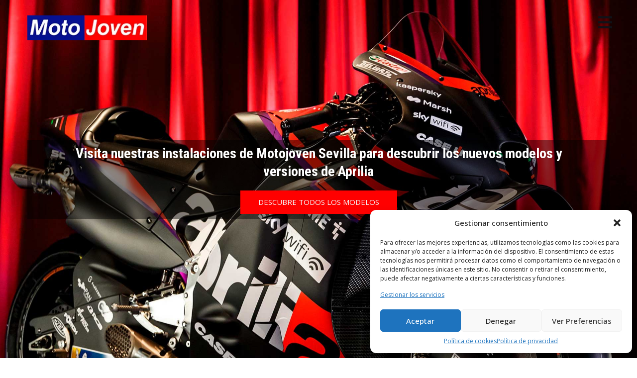

--- FILE ---
content_type: text/css
request_url: https://motojovensevilla.es/wp-content/uploads/elementor/css/post-2883.css?ver=1733221622
body_size: 1658
content:
.elementor-2883 .elementor-element.elementor-element-28c3ba93:not(.elementor-motion-effects-element-type-background), .elementor-2883 .elementor-element.elementor-element-28c3ba93 > .elementor-motion-effects-container > .elementor-motion-effects-layer{background:url("https://motojovensevilla.es/wp-content/uploads/2022/03/motojoven-sevilla-aprilia-banner-video-1920x1080px.jpg") 50% 50%;background-size:cover;}.elementor-2883 .elementor-element.elementor-element-28c3ba93 > .elementor-background-overlay{opacity:1;transition:background 0.3s, border-radius 0.3s, opacity 0.3s;}.elementor-2883 .elementor-element.elementor-element-28c3ba93{transition:background 0.3s, border 0.3s, border-radius 0.3s, box-shadow 0.3s;padding:80px 0px 80px 0px;}.elementor-2883 .elementor-element.elementor-element-7f7bb26:not(.elementor-motion-effects-element-type-background) > .elementor-widget-wrap, .elementor-2883 .elementor-element.elementor-element-7f7bb26 > .elementor-widget-wrap > .elementor-motion-effects-container > .elementor-motion-effects-layer{background-color:#00000075;}.elementor-2883 .elementor-element.elementor-element-7f7bb26 > .elementor-element-populated{transition:background 0.3s, border 0.3s, border-radius 0.3s, box-shadow 0.3s;}.elementor-2883 .elementor-element.elementor-element-7f7bb26 > .elementor-element-populated > .elementor-background-overlay{transition:background 0.3s, border-radius 0.3s, opacity 0.3s;}.elementor-2883 .elementor-element.elementor-element-da20f51{text-align:center;}.elementor-2883 .elementor-element.elementor-element-da20f51 .elementor-heading-title{color:var( --e-global-color-astglobalcolor5 );font-family:"Roboto Condensed", Sans-serif;font-size:28px;}.elementor-2883 .elementor-element.elementor-element-da20f51 > .elementor-widget-container{margin:0px 80px 0px 80px;}.elementor-2883 .elementor-element.elementor-element-8f2e96e .elementor-button{background-color:#FF0000;border-radius:0px 0px 0px 0px;}.elementor-2883 .elementor-element.elementor-element-406517d7:not(.elementor-motion-effects-element-type-background), .elementor-2883 .elementor-element.elementor-element-406517d7 > .elementor-motion-effects-container > .elementor-motion-effects-layer{background-color:#ffffff;background-image:url("https://motojovensevilla.es/wp-content/uploads/2022/03/motojoven-sevilla-aprilia-tuono-v4-factory-1920x640px.jpg");background-position:center center;background-repeat:no-repeat;background-size:cover;}.elementor-2883 .elementor-element.elementor-element-406517d7 > .elementor-background-overlay{opacity:0.7;transition:background 0.3s, border-radius 0.3s, opacity 0.3s;}.elementor-2883 .elementor-element.elementor-element-406517d7{transition:background 0.3s, border 0.3s, border-radius 0.3s, box-shadow 0.3s;padding:160px 0px 120px 0px;}.elementor-2883 .elementor-element.elementor-element-3348cc74 > .elementor-element-populated{margin:0px 0px 0px 0px;--e-column-margin-right:0px;--e-column-margin-left:0px;padding:0px 0px 0px 0px;}.elementor-2883 .elementor-element.elementor-element-56c3e082:not(.elementor-motion-effects-element-type-background) > .elementor-widget-wrap, .elementor-2883 .elementor-element.elementor-element-56c3e082 > .elementor-widget-wrap > .elementor-motion-effects-container > .elementor-motion-effects-layer{background-color:#E9E9E9A3;}.elementor-2883 .elementor-element.elementor-element-56c3e082 > .elementor-element-populated{transition:background 0.3s, border 0.3s, border-radius 0.3s, box-shadow 0.3s;margin:0px 0px 0px 0px;--e-column-margin-right:0px;--e-column-margin-left:0px;padding:0px 0px 0px 0px;}.elementor-2883 .elementor-element.elementor-element-56c3e082 > .elementor-element-populated > .elementor-background-overlay{transition:background 0.3s, border-radius 0.3s, opacity 0.3s;}.elementor-2883 .elementor-element.elementor-element-7a9e940{text-align:left;}.elementor-2883 .elementor-element.elementor-element-7a9e940 .elementor-heading-title{color:var( --e-global-color-astglobalcolor6 );font-family:"Roboto Condensed", Sans-serif;}.elementor-2883 .elementor-element.elementor-element-7a9e940 > .elementor-widget-container{margin:0px 0px 0px 40px;}.elementor-2883 .elementor-element.elementor-element-43201a85{text-align:left;}.elementor-2883 .elementor-element.elementor-element-43201a85 .elementor-heading-title{color:var( --e-global-color-astglobalcolor6 );font-family:"Roboto Condensed", Sans-serif;font-size:50px;}.elementor-2883 .elementor-element.elementor-element-43201a85 > .elementor-widget-container{margin:0px 0px 0px 40px;}.elementor-2883 .elementor-element.elementor-element-660dda31{text-align:left;color:var( --e-global-color-astglobalcolor6 );font-family:"Roboto Condensed", Sans-serif;font-size:20px;}.elementor-2883 .elementor-element.elementor-element-660dda31 > .elementor-widget-container{margin:-15px 20px 0px 40px;}.elementor-2883 .elementor-element.elementor-element-1cbbe505{text-align:left;}.elementor-2883 .elementor-element.elementor-element-1cbbe505 .elementor-heading-title{color:var( --e-global-color-a5faa8e );font-family:"Roboto Condensed", Sans-serif;font-size:16px;letter-spacing:0px;-webkit-text-stroke-width:0px;stroke-width:0px;-webkit-text-stroke-color:#000;stroke:#000;}.elementor-2883 .elementor-element.elementor-element-1cbbe505 > .elementor-widget-container{margin:0px 0px 0px 40px;padding:0px 0px 5px 0px;}.elementor-2883 .elementor-element.elementor-element-1d394bb2:not(.elementor-motion-effects-element-type-background), .elementor-2883 .elementor-element.elementor-element-1d394bb2 > .elementor-motion-effects-container > .elementor-motion-effects-layer{background-color:#ffffff;background-image:url("https://motojovensevilla.es/wp-content/uploads/2022/03/motojoven-sevilla-aprilia-tuareg-660-1920x640px.jpg");background-position:center center;background-repeat:no-repeat;background-size:cover;}.elementor-2883 .elementor-element.elementor-element-1d394bb2 > .elementor-background-overlay{opacity:0.7;transition:background 0.3s, border-radius 0.3s, opacity 0.3s;}.elementor-2883 .elementor-element.elementor-element-1d394bb2{transition:background 0.3s, border 0.3s, border-radius 0.3s, box-shadow 0.3s;padding:160px 0px 120px 0px;}.elementor-2883 .elementor-element.elementor-element-7fa97417:not(.elementor-motion-effects-element-type-background) > .elementor-widget-wrap, .elementor-2883 .elementor-element.elementor-element-7fa97417 > .elementor-widget-wrap > .elementor-motion-effects-container > .elementor-motion-effects-layer{background-color:#000000BD;}.elementor-2883 .elementor-element.elementor-element-7fa97417 > .elementor-element-populated{transition:background 0.3s, border 0.3s, border-radius 0.3s, box-shadow 0.3s;}.elementor-2883 .elementor-element.elementor-element-7fa97417 > .elementor-element-populated > .elementor-background-overlay{transition:background 0.3s, border-radius 0.3s, opacity 0.3s;}.elementor-2883 .elementor-element.elementor-element-25fa28e1{text-align:left;}.elementor-2883 .elementor-element.elementor-element-25fa28e1 .elementor-heading-title{color:#ffffff;font-family:"Roboto Condensed", Sans-serif;font-size:50px;}.elementor-2883 .elementor-element.elementor-element-25fa28e1 > .elementor-widget-container{margin:0px 0px 0px 40px;}.elementor-2883 .elementor-element.elementor-element-19710c95{text-align:left;color:#FFFFFF;font-family:"Roboto Condensed", Sans-serif;font-size:20px;}.elementor-2883 .elementor-element.elementor-element-19710c95 > .elementor-widget-container{margin:-15px 20px 0px 40px;}.elementor-2883 .elementor-element.elementor-element-4d211142{text-align:right;}.elementor-2883 .elementor-element.elementor-element-4d211142 .elementor-heading-title{color:var( --e-global-color-a5faa8e );font-family:"Roboto Condensed", Sans-serif;font-size:16px;}.elementor-2883 .elementor-element.elementor-element-7f5a4ecd > .elementor-element-populated{margin:0px 0px 0px 0px;--e-column-margin-right:0px;--e-column-margin-left:0px;padding:0px 0px 0px 0px;}.elementor-2883 .elementor-element.elementor-element-523fde73:not(.elementor-motion-effects-element-type-background), .elementor-2883 .elementor-element.elementor-element-523fde73 > .elementor-motion-effects-container > .elementor-motion-effects-layer{background-color:#000000;background-image:url("https://motojovensevilla.es/wp-content/uploads/2022/03/motojoven-sevilla-aprilia-rs-600-1920x640px.jpg");background-position:center center;background-repeat:no-repeat;background-size:cover;}.elementor-2883 .elementor-element.elementor-element-523fde73 > .elementor-background-overlay{opacity:0.7;transition:background 0.3s, border-radius 0.3s, opacity 0.3s;}.elementor-2883 .elementor-element.elementor-element-523fde73{transition:background 0.3s, border 0.3s, border-radius 0.3s, box-shadow 0.3s;margin-top:-4px;margin-bottom:-4px;padding:180px 0px 180px 0px;}.elementor-2883 .elementor-element.elementor-element-56e2dadd > .elementor-element-populated{transition:background 0.3s, border 0.3s, border-radius 0.3s, box-shadow 0.3s;margin:0px 0px 0px 0px;--e-column-margin-right:0px;--e-column-margin-left:0px;padding:0px 0px 0px 0px;}.elementor-2883 .elementor-element.elementor-element-56e2dadd > .elementor-element-populated > .elementor-background-overlay{transition:background 0.3s, border-radius 0.3s, opacity 0.3s;}.elementor-2883 .elementor-element.elementor-element-8cc0e6a:not(.elementor-motion-effects-element-type-background) > .elementor-widget-wrap, .elementor-2883 .elementor-element.elementor-element-8cc0e6a > .elementor-widget-wrap > .elementor-motion-effects-container > .elementor-motion-effects-layer{background-color:#000000BD;}.elementor-2883 .elementor-element.elementor-element-8cc0e6a > .elementor-element-populated{transition:background 0.3s, border 0.3s, border-radius 0.3s, box-shadow 0.3s;margin:0px 0px 0px 0px;--e-column-margin-right:0px;--e-column-margin-left:0px;padding:0px 0px 0px 0px;}.elementor-2883 .elementor-element.elementor-element-8cc0e6a > .elementor-element-populated > .elementor-background-overlay{transition:background 0.3s, border-radius 0.3s, opacity 0.3s;}.elementor-2883 .elementor-element.elementor-element-d11cb54{text-align:left;}.elementor-2883 .elementor-element.elementor-element-d11cb54 .elementor-heading-title{color:#ffffff;font-family:"Roboto Condensed", Sans-serif;font-size:50px;}.elementor-2883 .elementor-element.elementor-element-d11cb54 > .elementor-widget-container{margin:0px 0px 0px 40px;}.elementor-2883 .elementor-element.elementor-element-30215ad{text-align:left;color:var( --e-global-color-astglobalcolor5 );font-family:"Roboto Condensed", Sans-serif;font-size:20px;}.elementor-2883 .elementor-element.elementor-element-30215ad > .elementor-widget-container{margin:-15px 40px 0px 40px;}.elementor-2883 .elementor-element.elementor-element-8a7396d{text-align:left;}.elementor-2883 .elementor-element.elementor-element-8a7396d .elementor-heading-title{color:var( --e-global-color-a5faa8e );font-family:"Roboto Condensed", Sans-serif;font-size:16px;}.elementor-2883 .elementor-element.elementor-element-8a7396d > .elementor-widget-container{margin:0px 0px 0px 40px;}.elementor-2883 .elementor-element.elementor-element-a1efa69:not(.elementor-motion-effects-element-type-background), .elementor-2883 .elementor-element.elementor-element-a1efa69 > .elementor-motion-effects-container > .elementor-motion-effects-layer{background-color:#000000;background-image:url("https://motojovensevilla.es/wp-content/uploads/2022/03/motojoven-sevilla-aprilia-sr-gt-1920x640px.jpg");background-position:center center;background-repeat:no-repeat;background-size:cover;}.elementor-2883 .elementor-element.elementor-element-a1efa69 > .elementor-background-overlay{opacity:0.7;transition:background 0.3s, border-radius 0.3s, opacity 0.3s;}.elementor-2883 .elementor-element.elementor-element-a1efa69{transition:background 0.3s, border 0.3s, border-radius 0.3s, box-shadow 0.3s;margin-top:-4px;margin-bottom:-4px;padding:160px 0px 120px 0px;}.elementor-2883 .elementor-element.elementor-element-47ab935 > .elementor-element-populated{margin:0px 0px 0px 0px;--e-column-margin-right:0px;--e-column-margin-left:0px;padding:0px 0px 0px 0px;}.elementor-2883 .elementor-element.elementor-element-a239e0d:not(.elementor-motion-effects-element-type-background) > .elementor-widget-wrap, .elementor-2883 .elementor-element.elementor-element-a239e0d > .elementor-widget-wrap > .elementor-motion-effects-container > .elementor-motion-effects-layer{background-color:#E9E9E9A3;}.elementor-2883 .elementor-element.elementor-element-a239e0d > .elementor-element-populated{transition:background 0.3s, border 0.3s, border-radius 0.3s, box-shadow 0.3s;margin:0px 0px 0px 0px;--e-column-margin-right:0px;--e-column-margin-left:0px;padding:0px 0px 0px 0px;}.elementor-2883 .elementor-element.elementor-element-a239e0d > .elementor-element-populated > .elementor-background-overlay{transition:background 0.3s, border-radius 0.3s, opacity 0.3s;}.elementor-2883 .elementor-element.elementor-element-15e42e5{text-align:left;}.elementor-2883 .elementor-element.elementor-element-15e42e5 .elementor-heading-title{color:var( --e-global-color-astglobalcolor6 );font-family:"Roboto Condensed", Sans-serif;font-size:50px;}.elementor-2883 .elementor-element.elementor-element-15e42e5 > .elementor-widget-container{margin:0px 0px 0px 40px;}.elementor-2883 .elementor-element.elementor-element-295d164{text-align:left;color:var( --e-global-color-astglobalcolor6 );font-family:"Roboto Condensed", Sans-serif;font-size:20px;}.elementor-2883 .elementor-element.elementor-element-295d164 > .elementor-widget-container{margin:-15px 40px 0px 40px;}.elementor-2883 .elementor-element.elementor-element-6d3491c{text-align:left;}.elementor-2883 .elementor-element.elementor-element-6d3491c .elementor-heading-title{color:var( --e-global-color-a5faa8e );font-family:"Roboto Condensed", Sans-serif;font-size:16px;letter-spacing:0px;-webkit-text-stroke-width:0px;stroke-width:0px;-webkit-text-stroke-color:#000;stroke:#000;}.elementor-2883 .elementor-element.elementor-element-6d3491c > .elementor-widget-container{margin:0px 0px 0px 40px;padding:0px 0px 5px 0px;}.elementor-2883 .elementor-element.elementor-element-47c7e1cf{margin-top:0px;margin-bottom:-0px;}.elementor-2883 .elementor-element.elementor-element-103ced19 .elementor-spacer-inner{--spacer-size:50px;}.elementor-2883 .elementor-element.elementor-element-58e1adc{margin-top:0px;margin-bottom:0px;}.elementor-2883 .elementor-element.elementor-element-009b173 .elementor-spacer-inner{--spacer-size:80px;}.elementor-2883 .elementor-element.elementor-element-0309794{text-align:center;}.elementor-2883 .elementor-element.elementor-element-0309794 .elementor-heading-title{color:var( --e-global-color-astglobalcolor6 );font-family:"Roboto Condensed", Sans-serif;}.elementor-2883 .elementor-element.elementor-element-48e869d .uael-woocommerce li.product{padding-right:calc( 20px/2 );padding-left:calc( 20px/2 );margin-bottom:35px;}.elementor-2883 .elementor-element.elementor-element-48e869d .uael-woocommerce ul.products{margin-left:calc( -20px/2 );margin-right:calc( -20px/2 );}.elementor-2883 .elementor-element.elementor-element-48e869d .uael-woo-product-wrapper{background-color:#ffffff;}.elementor-2883 .elementor-element.elementor-element-48e869d .uael-woocommerce .uael-loop-product__link, .elementor-2883 .elementor-element.elementor-element-48e869d .uael-woocommerce .woocommerce-loop-product__title{font-family:"Roboto Condensed", Sans-serif;}.elementor-2883 .elementor-element.elementor-element-48e869d .uael-woocommerce li.product .price{color:#FF0000;font-family:"Roboto Condensed", Sans-serif;}.elementor-2883 .elementor-element.elementor-element-48e869d nav.uael-woocommerce-pagination ul li .page-numbers:focus, .elementor-2883 .elementor-element.elementor-element-48e869d nav.uael-woocommerce-pagination ul li .page-numbers:hover, .elementor-2883 .elementor-element.elementor-element-48e869d nav.uael-woocommerce-pagination ul li span.current{color:#ffffff;}body.elementor-page-2883:not(.elementor-motion-effects-element-type-background), body.elementor-page-2883 > .elementor-motion-effects-container > .elementor-motion-effects-layer{background-color:#ffffff;}@media(min-width:768px){.elementor-2883 .elementor-element.elementor-element-7fa97417{width:44%;}.elementor-2883 .elementor-element.elementor-element-7f5a4ecd{width:56%;}}@media(max-width:1024px){.elementor-2883 .elementor-element.elementor-element-28c3ba93{padding:100px 30px 100px 30px;}.elementor-2883 .elementor-element.elementor-element-406517d7{padding:100px 30px 100px 30px;}.elementor-2883 .elementor-element.elementor-element-3348cc74 > .elementor-element-populated{margin:0px 0px 1px 0px;--e-column-margin-right:0px;--e-column-margin-left:0px;padding:0px 0px 0px 0px;}.elementor-2883 .elementor-element.elementor-element-56c3e082 > .elementor-element-populated{margin:0px 0px 1px 0px;--e-column-margin-right:0px;--e-column-margin-left:0px;padding:0px 0px 0px 0px;}.elementor-2883 .elementor-element.elementor-element-1d394bb2{padding:100px 30px 100px 30px;}.elementor-2883 .elementor-element.elementor-element-7fa97417 > .elementor-element-populated{margin:0px 0px 1px 0px;--e-column-margin-right:0px;--e-column-margin-left:0px;padding:0px 0px 0px 0px;}.elementor-2883 .elementor-element.elementor-element-7f5a4ecd > .elementor-element-populated{margin:0px 0px 1px 0px;--e-column-margin-right:0px;--e-column-margin-left:0px;padding:0px 0px 0px 0px;}.elementor-2883 .elementor-element.elementor-element-523fde73{padding:100px 30px 100px 30px;}.elementor-2883 .elementor-element.elementor-element-56e2dadd > .elementor-element-populated{margin:0px 0px 1px 0px;--e-column-margin-right:0px;--e-column-margin-left:0px;padding:0px 0px 0px 0px;}.elementor-2883 .elementor-element.elementor-element-8cc0e6a > .elementor-element-populated{margin:0px 0px 1px 0px;--e-column-margin-right:0px;--e-column-margin-left:0px;padding:0px 0px 0px 0px;}.elementor-2883 .elementor-element.elementor-element-a1efa69{padding:100px 30px 100px 30px;}.elementor-2883 .elementor-element.elementor-element-47ab935 > .elementor-element-populated{margin:0px 0px 1px 0px;--e-column-margin-right:0px;--e-column-margin-left:0px;padding:0px 0px 0px 0px;}.elementor-2883 .elementor-element.elementor-element-a239e0d > .elementor-element-populated{margin:0px 0px 1px 0px;--e-column-margin-right:0px;--e-column-margin-left:0px;padding:0px 0px 0px 0px;}}@media(max-width:767px){.elementor-2883 .elementor-element.elementor-element-28c3ba93{padding:80px 20px 80px 20px;}.elementor-2883 .elementor-element.elementor-element-da20f51 > .elementor-widget-container{margin:0em 0em 0em 0em;}.elementor-2883 .elementor-element.elementor-element-406517d7:not(.elementor-motion-effects-element-type-background), .elementor-2883 .elementor-element.elementor-element-406517d7 > .elementor-motion-effects-container > .elementor-motion-effects-layer{background-position:center left;}.elementor-2883 .elementor-element.elementor-element-406517d7{padding:80px 20px 80px 20px;}.elementor-2883 .elementor-element.elementor-element-7a9e940{text-align:right;}.elementor-2883 .elementor-element.elementor-element-7a9e940 > .elementor-widget-container{margin:0px 10px 0px 0px;}.elementor-2883 .elementor-element.elementor-element-43201a85{text-align:right;}.elementor-2883 .elementor-element.elementor-element-43201a85 > .elementor-widget-container{margin:0px 10px 0px 0px;}.elementor-2883 .elementor-element.elementor-element-660dda31{text-align:right;}.elementor-2883 .elementor-element.elementor-element-660dda31 > .elementor-widget-container{margin:-10px 5px 0px 5px;}.elementor-2883 .elementor-element.elementor-element-1cbbe505{text-align:right;}.elementor-2883 .elementor-element.elementor-element-1cbbe505 > .elementor-widget-container{margin:0px 10px 0px 0px;}.elementor-2883 .elementor-element.elementor-element-1d394bb2{padding:80px 20px 80px 20px;}.elementor-2883 .elementor-element.elementor-element-25fa28e1 > .elementor-widget-container{margin:0px 0px 0px 10px;}.elementor-2883 .elementor-element.elementor-element-19710c95 > .elementor-widget-container{margin:-10px 5px 0px 5px;}.elementor-2883 .elementor-element.elementor-element-4d211142 > .elementor-widget-container{margin:0px 5px 0px 0px;}.elementor-2883 .elementor-element.elementor-element-523fde73:not(.elementor-motion-effects-element-type-background), .elementor-2883 .elementor-element.elementor-element-523fde73 > .elementor-motion-effects-container > .elementor-motion-effects-layer{background-position:center left;}.elementor-2883 .elementor-element.elementor-element-523fde73{padding:80px 20px 80px 20px;}.elementor-2883 .elementor-element.elementor-element-d11cb54 > .elementor-widget-container{margin:0px 0px 0px 10px;}.elementor-2883 .elementor-element.elementor-element-30215ad > .elementor-widget-container{margin:-10px 5px 0px 5px;}.elementor-2883 .elementor-element.elementor-element-8a7396d > .elementor-widget-container{margin:0px 0px 0px 10px;}.elementor-2883 .elementor-element.elementor-element-a1efa69:not(.elementor-motion-effects-element-type-background), .elementor-2883 .elementor-element.elementor-element-a1efa69 > .elementor-motion-effects-container > .elementor-motion-effects-layer{background-position:center left;}.elementor-2883 .elementor-element.elementor-element-a1efa69{padding:80px 20px 80px 20px;}.elementor-2883 .elementor-element.elementor-element-295d164 > .elementor-widget-container{margin:-10px 5px 0px 5px;}.elementor-2883 .elementor-element.elementor-element-009b173 .elementor-spacer-inner{--spacer-size:40px;}}

--- FILE ---
content_type: text/css
request_url: https://motojovensevilla.es/wp-content/uploads/elementor/css/A.post-2521.css,qver=1722152896.pagespeed.cf.leSw4eH65O.css
body_size: 658
content:
.elementor-2521 .elementor-element.elementor-element-70cb4b6>.elementor-container>.elementor-column>.elementor-widget-wrap{align-content:flex-start;align-items:flex-start}.elementor-2521 .elementor-element.elementor-element-70cb4b6:not(.elementor-motion-effects-element-type-background), .elementor-2521 .elementor-element.elementor-element-70cb4b6 > .elementor-motion-effects-container > .elementor-motion-effects-layer{background-color:#fff}.elementor-2521 .elementor-element.elementor-element-70cb4b6{transition:background .3s , border .3s , border-radius .3s , box-shadow .3s;margin-top:0;margin-bottom:0;padding:0 0 0 0}.elementor-2521 .elementor-element.elementor-element-70cb4b6>.elementor-background-overlay{transition:background .3s , border-radius .3s , opacity .3s}.elementor-2521 .elementor-element.elementor-element-e51b9b2>.elementor-element-populated{margin:50px 0 0 0;--e-column-margin-right:0;--e-column-margin-left:0}.elementor-2521 .elementor-element.elementor-element-2ad3d01{margin-top:0;margin-bottom:30px}.elementor-2521 .elementor-element.elementor-element-e8d2076{margin-top:0;margin-bottom:30px}.elementor-2521 .elementor-element.elementor-element-3d643eb img{width:100px}.elementor-2521 .elementor-element.elementor-element-6f728c7 img{width:100px}.elementor-2521 .elementor-element.elementor-element-f7e4f04 img{width:100px}.elementor-2521 .elementor-element.elementor-element-4bee594 img{width:100px}.elementor-2521 .elementor-element.elementor-element-87fd907{text-align:center}.elementor-2521 .elementor-element.elementor-element-87fd907 .elementor-heading-title{color:var(--e-global-color-secondary);font-family:"Open Sans",sans-serif;font-size:50px;font-weight:800}.elementor-2521 .elementor-element.elementor-element-ce3f5ce{text-align:center}.elementor-2521 .elementor-element.elementor-element-ce3f5ce .elementor-heading-title{color:var(--e-global-color-secondary);font-family:"Open Sans",sans-serif;font-size:50px;font-weight:800}.elementor-2521 .elementor-element.elementor-element-0208516{text-align:center}.elementor-2521 .elementor-element.elementor-element-0208516 .elementor-heading-title{color:var(--e-global-color-secondary);font-family:"Open Sans",sans-serif;font-size:50px;font-weight:800}.elementor-2521 .elementor-element.elementor-element-bc53a07{text-align:center}.elementor-2521 .elementor-element.elementor-element-bc53a07 .elementor-heading-title{color:var(--e-global-color-secondary);font-family:"Open Sans",sans-serif;font-size:50px;font-weight:800}.elementor-2521 .elementor-element.elementor-element-5fd95ea{text-align:center}.elementor-2521 .elementor-element.elementor-element-5fd95ea .elementor-heading-title{color:var(--e-global-color-secondary);font-family:"Open Sans",sans-serif;font-size:50px;font-weight:800}.elementor-2521 .elementor-element.elementor-element-4c327db{text-align:center}.elementor-2521 .elementor-element.elementor-element-4c327db .elementor-heading-title{color:var(--e-global-color-secondary);font-family:"Open Sans",sans-serif;font-size:50px;font-weight:800}#elementor-popup-modal-2521 .dialog-message{width:100vw;height:100vh;align-items:flex-start}#elementor-popup-modal-2521{justify-content:center;align-items:center;pointer-events:all;background-color:rgba(0,0,0,.8)}#elementor-popup-modal-2521 .dialog-close-button{display:flex}#elementor-popup-modal-2521 .dialog-widget-content{box-shadow:2px 8px 23px 3px rgba(0,0,0,.2)}@media (max-width:767px){.elementor-2521 .elementor-element.elementor-element-e51b9b2>.elementor-element-populated{margin:50px 0 0 0;--e-column-margin-right:0;--e-column-margin-left:0}.elementor-2521 .elementor-element.elementor-element-e8d2076>.elementor-container{max-width:500px}.elementor-2521 .elementor-element.elementor-element-88ba24f{width:50%}.elementor-2521 .elementor-element.elementor-element-3d643eb img{max-width:50vw;border-radius:0 0 0 0}.elementor-2521 .elementor-element.elementor-element-3d643eb>.elementor-widget-container{margin:0 0 0 0;padding:0 0 0 0}.elementor-2521 .elementor-element.elementor-element-442bb1f{width:50%}.elementor-2521 .elementor-element.elementor-element-0ce0fda{width:50%}.elementor-2521 .elementor-element.elementor-element-7dfe9e0{width:50%}.elementor-2521 .elementor-element.elementor-element-87fd907 .elementor-heading-title{font-size:35px}.elementor-2521 .elementor-element.elementor-element-ce3f5ce .elementor-heading-title{font-size:35px}.elementor-2521 .elementor-element.elementor-element-0208516 .elementor-heading-title{font-size:35px}.elementor-2521 .elementor-element.elementor-element-bc53a07 .elementor-heading-title{font-size:35px}.elementor-2521 .elementor-element.elementor-element-5fd95ea .elementor-heading-title{font-size:35px}.elementor-2521 .elementor-element.elementor-element-4c327db .elementor-heading-title{font-size:35px}#elementor-popup-modal-2521{align-items:flex-start}}

--- FILE ---
content_type: application/javascript
request_url: https://motojovensevilla.es/wp-content/plugins/woocommerce/assets/js/frontend,_add-to-cart.min.js,qver==6.3.1+js-cookie,_js.cookie.min.js,qver==2.1.4-wc.6.3.1.pagespeed.jc.bl4w55e7GM.js
body_size: 1813
content:
var mod_pagespeed_t1xLdn0s0$ = "jQuery(function(d){if(\"undefined\"==typeof wc_add_to_cart_params)return!1;var t=function(){this.requests=[],this.addRequest=this.addRequest.bind(this),this.run=this.run.bind(this),d(document.body).on(\"click\",\".add_to_cart_button\",{addToCartHandler:this},this.onAddToCart).on(\"click\",\".remove_from_cart_button\",{addToCartHandler:this},this.onRemoveFromCart).on(\"added_to_cart\",this.updateButton).on(\"ajax_request_not_sent.adding_to_cart\",this.updateButton).on(\"added_to_cart removed_from_cart\",{addToCartHandler:this},this.updateFragments)};t.prototype.addRequest=function(t){this.requests.push(t),1===this.requests.length&&this.run()},t.prototype.run=function(){var t=this,a=t.requests[0].complete;t.requests[0].complete=function(){\"function\"==typeof a&&a(),t.requests.shift(),0<t.requests.length&&t.run()},d.ajax(this.requests[0])},t.prototype.onAddToCart=function(t){var a=d(this);if(a.is(\".ajax_add_to_cart\")){if(!a.attr(\"data-product_id\"))return!0;if(t.preventDefault(),a.removeClass(\"added\"),a.addClass(\"loading\"),!1===d(document.body).triggerHandler(\"should_send_ajax_request.adding_to_cart\",[a]))return d(document.body).trigger(\"ajax_request_not_sent.adding_to_cart\",[!1,!1,a]),!0;var e={};d.each(a.data(),function(t,a){e[t]=a}),d.each(a[0].dataset,function(t,a){e[t]=a}),d(document.body).trigger(\"adding_to_cart\",[a,e]),t.data.addToCartHandler.addRequest({type:\"POST\",url:wc_add_to_cart_params.wc_ajax_url.toString().replace(\"%%endpoint%%\",\"add_to_cart\"),data:e,success:function(t){t&&(t.error&&t.product_url?window.location=t.product_url:\"yes\"!==wc_add_to_cart_params.cart_redirect_after_add?d(document.body).trigger(\"added_to_cart\",[t.fragments,t.cart_hash,a]):window.location=wc_add_to_cart_params.cart_url)},dataType:\"json\"})}},t.prototype.onRemoveFromCart=function(t){var a=d(this),e=a.closest(\".woocommerce-mini-cart-item\");t.preventDefault(),e.block({message:null,overlayCSS:{opacity:.6}}),t.data.addToCartHandler.addRequest({type:\"POST\",url:wc_add_to_cart_params.wc_ajax_url.toString().replace(\"%%endpoint%%\",\"remove_from_cart\"),data:{cart_item_key:a.data(\"cart_item_key\")},success:function(t){t&&t.fragments?d(document.body).trigger(\"removed_from_cart\",[t.fragments,t.cart_hash,a]):window.location=a.attr(\"href\")},error:function(){window.location=a.attr(\"href\")},dataType:\"json\"})},t.prototype.updateButton=function(t,a,e,r){(r=void 0!==r&&r)&&(r.removeClass(\"loading\"),a&&r.addClass(\"added\"),a&&!wc_add_to_cart_params.is_cart&&0===r.parent().find(\".added_to_cart\").length&&r.after('<a href=\"'+wc_add_to_cart_params.cart_url+'\" class=\"added_to_cart wc-forward\" title=\"'+wc_add_to_cart_params.i18n_view_cart+'\">'+wc_add_to_cart_params.i18n_view_cart+\"</a>\"),d(document.body).trigger(\"wc_cart_button_updated\",[r]))},t.prototype.updateFragments=function(t,a){a&&(d.each(a,function(t){d(t).addClass(\"updating\").fadeTo(\"400\",\"0.6\").block({message:null,overlayCSS:{opacity:.6}})}),d.each(a,function(t,a){d(t).replaceWith(a),d(t).stop(!0).css(\"opacity\",\"1\").unblock()}),d(document.body).trigger(\"wc_fragments_loaded\"))},new t});";
var mod_pagespeed_lZRm$kc4dL = "!function(e){var n,o,t=!1;\"function\"==typeof define&&define.amd&&(define(e),t=!0),\"object\"==typeof exports&&(module.exports=e(),t=!0),t||(n=window.Cookies,(o=window.Cookies=e()).noConflict=function(){return window.Cookies=n,o})}(function(){function m(){for(var e=0,n={};e<arguments.length;e++){var o,t=arguments[e];for(o in t)n[o]=t[o]}return n}return function e(C){function g(e,n,o){var t,r;if(\"undefined\"!=typeof document){if(1<arguments.length){\"number\"==typeof(o=m({path:\"/\"},g.defaults,o)).expires&&((r=new Date).setMilliseconds(r.getMilliseconds()+864e5*o.expires),o.expires=r),o.expires=o.expires?o.expires.toUTCString():\"\";try{t=JSON.stringify(n),/^[\\{\\[]/.test(t)&&(n=t)}catch(l){}n=C.write?C.write(n,e):encodeURIComponent(String(n)).replace(/%(23|24|26|2B|3A|3C|3E|3D|2F|3F|40|5B|5D|5E|60|7B|7D|7C)/g,decodeURIComponent),e=(e=(e=encodeURIComponent(String(e))).replace(/%(23|24|26|2B|5E|60|7C)/g,decodeURIComponent)).replace(/[\\(\\)]/g,escape);var i,c=\"\";for(i in o)o[i]&&(c+=\"; \"+i,!0!==o[i]&&(c+=\"=\"+o[i]));return document.cookie=e+\"=\"+n+c}e||(t={});for(var s=document.cookie?document.cookie.split(\"; \"):[],f=/(%[0-9A-Z]{2})+/g,p=0;p<s.length;p++){var a=s[p].split(\"=\");'\"'===(u=a.slice(1).join(\"=\")).charAt(0)&&(u=u.slice(1,-1));try{var d=a[0].replace(f,decodeURIComponent),u=C.read?C.read(u,d):C(u,d)||u.replace(f,decodeURIComponent);if(this.json)try{u=JSON.parse(u)}catch(l){}if(e===d){t=u;break}e||(t[d]=u)}catch(l){}}return t}}return(g.set=g).get=function(e){return g.call(g,e)},g.getJSON=function(){return g.apply({json:!0},[].slice.call(arguments))},g.defaults={},g.remove=function(e,n){g(e,\"\",m(n,{expires:-1}))},g.withConverter=e,g}(function(){})});";


--- FILE ---
content_type: application/javascript
request_url: https://motojovensevilla.es/wp-content/plugins/astra-addon/assets,_js,_minified,_frontend-pro.min.js,qver==3.6.6+addons,_advanced-hooks,_assets,_js,_minified,_advanced-hooks-sticky-header-footer.min.js,qver==3.6.6+addons,_sticky-header,_assets,_js,_minified,_sticky-header.min.js,qver==3.6.6+addons,_scroll-to-top,_assets,_js,_minified,_scroll-to-top.min.js,qver==3.6.6+addons,_woocommerce,_assets,_js,_minified,_quick-view.min.js,qver==3.6.6+addons,_woocommerce,_assets,_js,_minified,_single-product-vertical-gallery.min.js,qver==3.6.6+addons,_woocommerce,_assets,_js,_minified,_single-product-vertical-gallery.min.js,qver==3.6.6+addons,_woocommerce,_assets,_js,_minified,_add-to-cart-quantity-btn.min.js,qver==3.6.6+addons,_nav-menu,_assets,_js,_minified,_mega-menu-frontend.min.js,qver==3.6.6+addons,_advanced-search,_assets,_js,_minified,_advanced-search.min.js,qver==3.6.6+addons,_woocommerce,_assets,_js,_minified,_single-product-ajax-cart.min.js,qver==3.6.6.pagespeed.jc.nV3Z79MsbR.js
body_size: 10210
content:
var mod_pagespeed_IY0jfoEWX3 = "astraToggleSetupPro=function(e,a,t){var l,o;if(0<(o=\"off-canvas\"===e||\"full-width\"===e?(l=document.querySelectorAll(\"#ast-mobile-popup, #ast-mobile-header\"),a.classList.contains(\"ast-header-break-point\")?document.querySelectorAll(\"#ast-mobile-header .main-header-menu-toggle\"):document.querySelectorAll(\"#ast-desktop-header .main-header-menu-toggle\")):a.classList.contains(\"ast-header-break-point\")?(l=document.querySelectorAll(\"#ast-mobile-header\"),document.querySelectorAll(\"#ast-mobile-header .main-header-menu-toggle\")):(l=document.querySelectorAll(\"#ast-desktop-header\"),document.querySelectorAll(\"#ast-desktop-header .main-header-menu-toggle\"))).length)for(var n=0;n<o.length;n++)if(o[n].setAttribute(\"data-index\",n),t[n]||(t[n]=o[n],o[n].addEventListener(\"click\",astraNavMenuToggle,!1)),void 0!==l[n])for(var r,s=0;s<l.length;s++)if(0<(r=document.querySelector(\"header.site-header\").classList.contains(\"ast-builder-menu-toggle-link\")?l[s].querySelectorAll(\"ul.main-header-menu .menu-item-has-children > .menu-link, ul.main-header-menu .ast-menu-toggle\"):l[s].querySelectorAll(\"ul.main-header-menu .ast-menu-toggle\")).length)for(var d=0;d<r.length;d++)r[d].addEventListener(\"click\",AstraToggleSubMenu,!1)},astraNavMenuTogglePro=function(e,a,g,t){e.preventDefault();var l=e.target.closest(\"#ast-desktop-header\"),o=document.querySelector(\"#masthead > #ast-desktop-header .ast-desktop-header-content\"),n=(l=null!=l&&\"\"!==l?l.querySelector(\".main-header-menu-toggle\"):document.querySelector(\"#masthead > #ast-desktop-header .main-header-menu-toggle\"),document.querySelector(\"#masthead > #ast-desktop-header .ast-desktop-header-content .main-header-bar-navigation\"));if(\"desktop\"===e.currentTarget.trigger_type)return null!==n&&\"\"!==n&&void 0!==n&&(astraToggleClass(n,\"toggle-on\"),n.classList.contains(\"toggle-on\")?n.style.display=\"block\":n.style.display=\"\"),astraToggleClass(l,\"toggled\"),void(l.classList.contains(\"toggled\")?(a.classList.add(\"ast-main-header-nav-open\"),\"dropdown\"===g&&(o.style.display=\"block\")):(a.classList.remove(\"ast-main-header-nav-open\"),o.style.display=\"none\"));e=document.querySelectorAll(\"#masthead > #ast-mobile-header .main-header-bar-navigation\"),menu_toggle_all=document.querySelectorAll(\"#masthead > #ast-mobile-header .main-header-menu-toggle\"),n=\"0\",l=!1;if(null!==t.closest(\"#ast-fixed-header\")&&(e=document.querySelectorAll(\"#ast-fixed-header > #ast-mobile-header .main-header-bar-navigation\"),menu_toggle_all=document.querySelectorAll(\"#ast-fixed-header .main-header-menu-toggle\"),n=\"0\",l=!0),void 0===e[n])return!1;for(var r=e[n].querySelectorAll(\".menu-item-has-children\"),s=0;s<r.length;s++){r[s].classList.remove(\"ast-submenu-expanded\");for(var d=r[s].querySelectorAll(\".sub-menu\"),i=0;i<d.length;i++)d[i].style.display=\"none\"}-1!==(t.getAttribute(\"class\")||\"\").indexOf(\"main-header-menu-toggle\")&&(astraToggleClass(e[n],\"toggle-on\"),astraToggleClass(menu_toggle_all[n],\"toggled\"),l&&1<menu_toggle_all.length&&astraToggleClass(menu_toggle_all[1],\"toggled\"),e[n].classList.contains(\"toggle-on\")?(e[n].style.display=\"block\",a.classList.add(\"ast-main-header-nav-open\")):(e[n].style.display=\"\",a.classList.remove(\"ast-main-header-nav-open\")))};";
var mod_pagespeed_Nvgt_eJx4S = "!function(o,r){var s=\"astHookExtSticky\",i=r.document,a=(jQuery(r).outerWidth(),jQuery(r).width()),n={dependent:[],max_width:\"\",site_layout:\"\",break_point:920,admin_bar_height_lg:32,admin_bar_height_sm:46,admin_bar_height_xs:0,stick_upto_scroll:0,gutter:0,wrap:\"<div></div>\",body_padding_support:!0,html_padding_support:!0,active_shrink:!1,shrink:{padding_top:\"\",padding_bottom:\"\"},sticky_on_device:\"desktop\",header_style:\"none\",hide_on_scroll:\"no\"};function e(t,e){this.element=t,this.options=o.extend({},n,e),this._defaults=n,this._name=s,\"1\"==this.options.hide_on_scroll&&(this.navbarHeight=o(t).outerHeight()),this.lastScrollTop=0,this.delta=5,this.should_stick=!0,this.hideScrollInterval=\"\",this.init()}e.prototype.stick_me=function(t,e){var o=jQuery(t.element),s=jQuery(r).outerWidth(),i=parseInt(t.options.stick_upto_scroll),a=parseInt(o.parent().attr(\"data-stick-maxwidth\")),n=parseInt(o.parent().attr(\"data-stick-gutter\"));\"enabled\"==(astraAddon.hook_sticky_header||\"\")&&(!(\"desktop\"==t.options.sticky_on_device&&astraAddon.hook_custom_header_break_point>s)&&!(\"mobile\"==t.options.sticky_on_device&&astraAddon.hook_custom_header_break_point<=s)&&jQuery(r).scrollTop()>i?\"none\"==t.options.header_style&&(\"enabled\"==t.options.active_shrink&&t.hasShrink(t,\"stick\"),o.hasClass(\"ast-custom-header\")&&(o.parent().css(\"min-height\",o.outerHeight()),o.addClass(\"ast-header-sticky-active\").stop().css({\"max-width\":a,top:n,\"padding-top\":t.options.shrink.padding_top,\"padding-bottom\":t.options.shrink.padding_bottom}),o.addClass(\"ast-sticky-shrunk\").stop())):t.stickRelease(t)),\"enabled\"==(astraAddon.hook_sticky_footer||\"\")&&(\"desktop\"==t.options.sticky_on_device&&astraAddon.hook_custom_footer_break_point>s||\"mobile\"==t.options.sticky_on_device&&astraAddon.hook_custom_footer_break_point<=s?t.stickRelease(t):(jQuery(\"body\").addClass(\"ast-footer-sticky-active\"),o.parent().css(\"min-height\",o.outerHeight()),o.stop().css({\"max-width\":a})))},e.prototype.update_attrs=function(){var o,t=this,e=jQuery(t.element),s=parseInt(t.options.gutter),i=t.options.max_width;\"none\"==t.options.header_style&&(o=e.offset().top||0),\"ast-box-layout\"!=t.options.site_layout&&(i=jQuery(\"body\").width()),t.options.dependent&&jQuery.each(t.options.dependent,function(t,e){jQuery(e).length&&\"on\"==jQuery(e).parent().attr(\"data-stick-support\")&&(dependent_height=jQuery(e).outerHeight(),s+=parseInt(dependent_height),o-=parseInt(dependent_height))}),t.options.admin_bar_height_lg&&jQuery(\"#wpadminbar\").length&&782<a&&(s+=parseInt(t.options.admin_bar_height_lg),o-=parseInt(t.options.admin_bar_height_lg)),t.options.admin_bar_height_sm&&jQuery(\"#wpadminbar\").length&&600<=a&&a<=782&&(s+=parseInt(t.options.admin_bar_height_sm),o-=parseInt(t.options.admin_bar_height_sm)),t.options.admin_bar_height_xs&&jQuery(\"#wpadminbar\").length&&(s+=parseInt(t.options.admin_bar_height_xs),o-=parseInt(t.options.admin_bar_height_xs)),t.options.body_padding_support&&(s+=parseInt(jQuery(\"body\").css(\"padding-top\"),10),o-=parseInt(jQuery(\"body\").css(\"padding-top\"),10)),t.options.html_padding_support&&(s+=parseInt(jQuery(\"html\").css(\"padding-top\"),10),o-=parseInt(jQuery(\"html\").css(\"padding-top\"),10)),t.options.stick_upto_scroll=o,\"none\"==t.options.header_style&&e.parent().css(\"min-height\",e.outerHeight()).attr(\"data-stick-gutter\",parseInt(s)).attr(\"data-stick-maxwidth\",parseInt(i))},e.prototype.hasShrink=function(t,e){o(r).scrollTop()>jQuery(t.element).outerHeight()?jQuery(\"body\").addClass(\"ast-shrink-custom-header\"):jQuery(\"body\").removeClass(\"ast-shrink-custom-header\")},e.prototype.stickRelease=function(t){var e=jQuery(t.element);\"enabled\"==(astraAddon.hook_sticky_header||\"\")&&\"none\"==t.options.header_style&&(e.removeClass(\"ast-header-sticky-active\").stop().css({\"max-width\":\"\",top:\"\",padding:\"\"}),e.parent().css(\"min-height\",\"\"),e.removeClass(\"ast-sticky-shrunk\").stop()),\"enabled\"==(astraAddon.hook_sticky_footer||\"\")&&jQuery(\"body\").removeClass(\"ast-footer-sticky-active\")},e.prototype.init=function(){var e,t;jQuery(this.element)&&(e=this,t=jQuery(e.element),parseInt(e.options.gutter),t.position().top,\"none\"==e.options.header_style&&t.wrap(e.options.wrap).parent().css(\"min-height\",t.outerHeight()).attr(\"data-stick-support\",\"on\").attr(\"data-stick-maxwidth\",parseInt(e.options.max_width)),e.update_attrs(),jQuery(r).on(\"resize\",function(){e.stickRelease(e),e.update_attrs(),e.stick_me(e)}),jQuery(r).on(\"scroll\",function(){e.stick_me(e,\"scroll\")}),jQuery(i).ready(function(t){e.stick_me(e)}))},o.fn[s]=function(t){return this.each(function(){o.data(this,\"plugin_\"+s)||o.data(this,\"plugin_\"+s,new e(this,t))})};var d=jQuery(\"body\").width(),_=astraAddon.site_layout||\"\",h=astraAddon.hook_sticky_header||\"\",p=astraAddon.hook_shrink_header||\"\";sticky_header_on_devices=astraAddon.hook_sticky_header_on_devices||\"desktop\",site_layout_box_width=astraAddon.site_layout_box_width||1200,hook_sticky_footer=astraAddon.hook_sticky_footer||\"\",sticky_footer_on_devices=astraAddon.hook_sticky_footer_on_devices||\"desktop\",\"ast-box-layout\"===_&&(d=parseInt(site_layout_box_width)),jQuery(i).ready(function(t){\"enabled\"==h&&jQuery(\".ast-custom-header\").astHookExtSticky({sticky_on_device:sticky_header_on_devices,header_style:\"none\",site_layout:_,max_width:d,active_shrink:p}),\"enabled\"==hook_sticky_footer&&jQuery(\".ast-custom-footer\").astHookExtSticky({sticky_on_device:sticky_footer_on_devices,max_width:d,site_layout:_,header_style:\"none\"})})}(jQuery,window);";
var mod_pagespeed_ppCqip1RCu = "!function(o,p){var y=\"astExtSticky\",h=p.document,_=(jQuery(p).outerWidth(),jQuery(p).width()),m=astraAddon.header_builder_active,u={dependent:[],max_width:\"\",site_layout:\"\",break_point:920,admin_bar_height_lg:32,admin_bar_height_sm:46,admin_bar_height_xs:0,stick_upto_scroll:0,gutter:0,wrap:\"<div></div>\",body_padding_support:!0,html_padding_support:!0,shrink:{padding_top:\"\",padding_bottom:\"\"},sticky_on_device:\"desktop\",header_style:\"none\",hide_on_scroll:\"no\"},k=0;function t(e,t){this.element=e,this.options=o.extend({},u,t),this._defaults=u,this._name=y,\"1\"==this.options.hide_on_scroll&&(this.navbarHeight=o(e).outerHeight()),this.lastScrollTop=0,this.delta=5,this.should_stick=!0,this.hideScrollInterval=\"\",this.init()}t.prototype.stick_me=function(e,t){var a,s,i,d,r=jQuery(e.element);jQuery(p).outerWidth();stick_upto_scroll=parseInt(e.options.stick_upto_scroll),max_width=parseInt(r.parent().attr(\"data-stick-maxwidth\")),gutter=parseInt(r.parent().attr(\"data-stick-gutter\")),m&&astraAddon.header_main_shrink&&(r.hasClass(\"ast-stick-primary-below-wrapper\")||r.hasClass(\"ast-primary-header\"))&&1==astraAddon.header_above_stick&&0<gutter&&(gutter-=10),(\"desktop\"!=e.options.sticky_on_device||!jQuery(\"body\").hasClass(\"ast-header-break-point\"))&&(\"mobile\"!=e.options.sticky_on_device||jQuery(\"body\").hasClass(\"ast-header-break-point\"))?(stick_upto_scroll<0&&(stick_upto_scroll=0),jQuery(p).scrollTop()>stick_upto_scroll?(a=r,m&&(d=r.closest(\".ast-mobile-header-wrap\"),s=r.closest(\"#ast-desktop-header\"),d=0===d.length?r.find(\".ast-mobile-header-wrap\"):d,s=0===s.length?r.find(\"#ast-desktop-header\"):s,d.find(\".ast-mobile-header-content\").css(\"top\",r.outerHeight()+gutter),\"ast-box-layout\"==e.options.site_layout?(i=jQuery(\"body\").width(),d.find(\".ast-mobile-header-content\").css(\"width\",i)):d.find(\".ast-mobile-header-content\").css(\"width\",max_width),s.find(\".ast-desktop-header-content\").css(\"top\",r.outerHeight()+gutter),s.find(\".ast-desktop-header-content\").css(\"width\",max_width)),\"1\"===e.options.hide_on_scroll?e.hasScrolled(e,\"stick\"):\"none\"==e.options.header_style?(r.parent().css(\"min-height\",r.outerHeight()),r.addClass(\"ast-sticky-active\").stop().css({\"max-width\":max_width,\"padding-top\":e.options.shrink.padding_top,\"padding-bottom\":e.options.shrink.padding_bottom,top:gutter}),(r.hasClass(\"ast-stick-primary-below-wrapper\")||r.hasClass(\"ast-primary-header\"))&&1==astraAddon.header_above_stick&&r.closest(\"#ast-desktop-header\").find(\".ast-above-header-bar\").outerHeight()<70&&(r.addClass(\"ast-sticky-active\").stop().css({top:\"unset\"}),r.parent().css(\"min-height\",\"unset\")),r.addClass(\"ast-sticky-shrunk\").stop(),o(h).trigger(\"addStickyClass\"),a.addClass(\"ast-header-sticked\")):\"slide\"==e.options.header_style?(a.css({top:gutter}),a.addClass(\"ast-header-slide\"),a.css(\"visibility\",\"visible\"),a.addClass(\"ast-sticky-active\").stop().css({transform:\"translateY(0)\"}),o(\"html\").addClass(\"ast-header-stick-slide-active\"),o(h).trigger(\"addStickyClass\"),a.addClass(\"ast-header-sticked\")):\"fade\"==e.options.header_style&&(a.css({top:gutter}),a.addClass(\"ast-header-fade\"),a.css(\"visibility\",\"visible\"),a.addClass(\"ast-sticky-active\").stop().css({opacity:\"1\"}),o(\"html\").addClass(\"ast-header-stick-fade-active\"),o(h).trigger(\"addStickyClass\"),a.addClass(\"ast-header-sticked\"))):(e.stickRelease(e),m&&(d=0===(d=r.closest(\".ast-mobile-header-wrap\")).length?r.find(\".ast-mobile-header-wrap\"):d,jQuery(\"body\").hasClass(\"ast-primary-sticky-header-active\")&&jQuery(\"body\").hasClass(\"ast-above-sticky-header-active\")&&jQuery(\"body\").hasClass(\"ast-below-sticky-header-active\")||d.find(\".ast-mobile-header-content\").removeAttr(\"style\")))):e.stickRelease(e)},t.prototype.update_attrs=function(){var e,a,t=this,s=jQuery(t.element),i=parseInt(t.options.gutter),d=t.options.max_width;\"none\"!=t.options.header_style||jQuery(\"body\").hasClass(\"ast-sticky-toggled-off\")?o(\"#masthead\").length&&(e=o(\"#masthead\"),a=e.offset().top+e.outerHeight()+100||0):a=s.offset().top||0,\"ast-box-layout\"!=t.options.site_layout&&(d=jQuery(\"body\").width()),t.options.dependent&&jQuery.each(t.options.dependent,function(e,t){jQuery(t).length&&\"on\"==jQuery(t).parent().attr(\"data-stick-support\")&&(dependent_height=jQuery(t).outerHeight(),i+=parseInt(dependent_height),a-=parseInt(dependent_height))}),t.options.admin_bar_height_lg&&jQuery(\"#wpadminbar\").length&&782<_&&(i+=parseInt(t.options.admin_bar_height_lg),a-=parseInt(t.options.admin_bar_height_lg)),t.options.admin_bar_height_sm&&jQuery(\"#wpadminbar\").length&&600<=_&&_<=782&&(i+=parseInt(t.options.admin_bar_height_sm),a-=parseInt(t.options.admin_bar_height_sm)),t.options.admin_bar_height_xs&&jQuery(\"#wpadminbar\").length&&(i+=parseInt(t.options.admin_bar_height_xs),a-=parseInt(t.options.admin_bar_height_xs)),t.options.body_padding_support&&(i+=parseInt(jQuery(\"body\").css(\"padding-top\"),10),a-=parseInt(jQuery(\"body\").css(\"padding-top\"),10)),t.options.html_padding_support&&(i+=parseInt(jQuery(\"html\").css(\"padding-top\"),10),a-=parseInt(jQuery(\"html\").css(\"padding-top\"),10)),S&&a--,t.options.stick_upto_scroll=a,\"none\"==t.options.header_style?s.parent().css(\"min-height\",s.outerHeight()).attr(\"data-stick-gutter\",parseInt(i)).attr(\"data-stick-maxwidth\",parseInt(d)):(s.parent().attr(\"data-stick-gutter\",parseInt(i)).attr(\"data-stick-maxwidth\",parseInt(d)),\"ast-padded-layout\"===t.options.site_layout&&s.css(\"max-width\",parseInt(d)))},t.prototype.hasScrolled=function(e,t){var a,s=o(p).scrollTop();Math.abs(k-s)<=5||(a=jQuery(e.element),k<s&&0<s?jQuery(e.element).removeClass(\"ast-nav-down\").addClass(\"ast-nav-up\"):s+o(p).height()<o(h).height()&&jQuery(e.element).removeClass(\"ast-nav-up\").addClass(\"ast-nav-down\"),k=s,o(e.element).hasClass(\"ast-nav-up\")||\"stick\"!=t?(a.css({transform:\"translateY(-100%)\"}).stop(),setTimeout(function(){a.removeClass(\"ast-sticky-active\")},300),a.css({visibility:\"hidden\",top:\"\"}),o(h).trigger(\"removeStickyClass\"),o(\"html\").removeClass(\"ast-header-stick-scroll-active\"),a.removeClass(\"ast-header-sticked\")):(a.css({top:gutter}),a.addClass(\"ast-header-sticked\"),a.addClass(\"ast-header-slide\"),a.css(\"visibility\",\"visible\"),a.addClass(\"ast-sticky-active\").stop().css({transform:\"translateY(0)\"}),o(h).trigger(\"addStickyClass\"),o(\"html\").addClass(\"ast-header-stick-scroll-active\")))},t.prototype.stickRelease=function(e){var t=jQuery(e.element),a=t;\"1\"===e.options.hide_on_scroll?e.hasScrolled(e,\"release\"):\"none\"==e.options.header_style?(t.removeClass(\"ast-sticky-active\").stop().css({\"max-width\":\"\",top:\"\",padding:\"\"}),t.parent().css(\"min-height\",\"\"),o(h).trigger(\"removeStickyClass\"),a.removeClass(\"ast-header-sticked\"),t.removeClass(\"ast-sticky-shrunk\").stop()):\"slide\"==e.options.header_style?(a.removeClass(\"ast-sticky-active\").stop().css({transform:\"translateY(-100%)\"}),a.css({visibility:\"hidden\",top:\"\"}),o(\"html\").removeClass(\"ast-header-stick-slide-active\"),o(h).trigger(\"removeStickyClass\"),a.removeClass(\"ast-header-sticked\")):\"fade\"==e.options.header_style&&(a.removeClass(\"ast-sticky-active\").stop().css({opacity:\"0\"}),a.css({visibility:\"hidden\"}),a.removeClass(\"ast-header-sticked\"),o(h).trigger(\"removeStickyClass\"),o(\"html\").removeClass(\"ast-header-stick-fade-active\"))},t.prototype.init=function(){var t,e;jQuery(this.element)&&(t=this,e=jQuery(t.element),(\"none\"==t.options.header_style?e.wrap(t.options.wrap).parent().css(\"min-height\",e.outerHeight()):e.wrap(t.options.wrap)).attr(\"data-stick-support\",\"on\").attr(\"data-stick-maxwidth\",parseInt(t.options.max_width)),t.update_attrs(),jQuery(p).on(\"resize\",function(){t.stickRelease(t),t.update_attrs(),t.stick_me(t)}),jQuery(p).on(\"scroll\",function(){t.stick_me(t,\"scroll\"),jQuery(\"body\").hasClass(\"ast-sticky-toggled-off\")&&(t.update_attrs(),t.stick_me(t,\"scroll\"))}),jQuery(h).ready(function(e){t.stick_me(t)}))},o.fn[y]=function(e){return this.each(function(){o.data(this,\"plugin_\"+y)||o.data(this,\"plugin_\"+y,new t(this,e))})};var e,g=jQuery(\"body\"),a=g.width(),b=astraAddon.stick_header_meta||\"default\",s=astraAddon.header_main_stick||\"\",v=astraAddon.header_main_shrink||\"\",i=astraAddon.header_above_stick||\"\",d=astraAddon.header_below_stick||\"\",w=astraAddon.header_main_stick_meta||\"\",j=astraAddon.header_above_stick_meta||\"\",Q=astraAddon.header_below_stick_meta||\"\",r=astraAddon.site_layout||\"\",x=astraAddon.site_layout_box_width||1200,n=astraAddon.sticky_header_on_devices||\"desktop\",l=astraAddon.sticky_header_style||\"none\",c=astraAddon.sticky_hide_on_scroll||\"\",f=astraAddon.header_logo_width||\"\",C=astraAddon.responsive_header_logo_width||\"\",S=astraAddon.stick_origin_position||\"\",I=astraAddon.tablet_break_point||768,A=astraAddon.mobile_break_point||544;\"disabled\"!=b&&(\"enabled\"===b&&(s=w,i=j,d=Q),0<o(\"header .site-logo-img img\").length&&(-1===(w=0==(w=void 0===(w=(b=o(\"header .site-logo-img img\")).attr(\"height\"))?b.height():w)?\"\":w).toString().indexOf(\"%\")&&(w+=\"px\"),\"\"!=C.desktop||\"\"!=C.tablet||\"\"!=C.mobile?e=\"<style type='text/css' id='ast-site-identity-img' class='ast-site-identity-img' > #masthead .ast-header-sticked .site-logo-img .astra-logo-svg { width: \"+C.desktop+\"px; } @media (max-width: \"+I+\"px) { #masthead .ast-header-sticked .site-logo-img .astra-logo-svg { width: \"+C.tablet+\"px; } } @media (max-width: \"+A+\"px) { #masthead .ast-header-sticked .site-logo-img .astra-logo-svg{ width: \"+C.mobile+\"px; } } </style>\":\"\"!=f&&(e=\"<style type='text/css' id='ast-site-identity-img' class='ast-site-identity-img' > #masthead .ast-header-sticked .site-logo-img .astra-logo-svg { width: \"+f+\"px; } #masthead .ast-header-sticked .site-logo-img img { max-height: \"+w+\"; width: auto; } </style>\"),o(\"head\").append(e)),(s||i||d)&&(o(h).on(\"addStickyClass\",function(){var e=\"\";\"1\"!=s&&\"on\"!=s||(e+=\" ast-primary-sticky-header-active\"),\"1\"!=i&&\"on\"!=i||(e+=\" ast-above-sticky-header-active\"),\"1\"!=d&&\"on\"!=d||(e+=\" ast-below-sticky-header-active\"),o(\"body\").addClass(e)}),o(h).on(\"removeStickyClass\",function(){var e=\"\";\"1\"!=s&&\"on\"!=s||(e+=\" ast-primary-sticky-header-active\"),\"1\"!=i&&\"on\"!=i||(e+=\" ast-above-sticky-header-active\"),\"1\"!=d&&\"on\"!=d||(e+=\" ast-below-sticky-header-active\"),o(\"body\").removeClass(e)}),\"ast-box-layout\"===r&&(a=parseInt(x)),jQuery(h).on(\"ready astLayoutWidthChanged\",function(e){if(\"astLayoutWidthChanged\"===e.type){if(!(parseInt(s)||parseInt(d)||parseInt(i)))return;jQuery(\"div.ast-stick-primary-below-wrapper\").children().unwrap(),jQuery('div[data-stick-support=\"on\"]').children().unwrap()}var t;\"1\"==c?(\"1\"==v&&jQuery(\"#ast-fixed-header\").addClass(\"ast-sticky-shrunk\").stop(),\"1\"!=i&&\"on\"!=i&&jQuery(\"#ast-fixed-header .ast-above-header\").hide(),\"1\"!=s&&\"on\"!=s&&jQuery(\"#ast-fixed-header .main-header-bar\").hide(),\"1\"!=d&&\"on\"!=d&&jQuery(\"#ast-fixed-header .ast-below-header\").hide(),jQuery(\"#ast-fixed-header\").astExtSticky({max_width:a,site_layout:r,sticky_on_device:n,header_style:\"slide\",hide_on_scroll:c})):\"none\"==l?m?(\"both\"===n?[\"desktop\",\"mobile\"]:[n]).forEach(function(e){var t;\"1\"!=i&&\"on\"!=i||jQuery(\"#masthead #ast-\"+e+\"-header .ast-above-header\").astExtSticky({max_width:a,site_layout:r,sticky_on_device:n,header_style:l,hide_on_scroll:c}),\"1\"!=s&&\"on\"!=s||\"1\"!=d&&\"on\"!=d?(\"1\"!=s&&\"on\"!=s||(t=v?{padding_top:\"\",padding_bottom:\"\"}:\"\",jQuery(\"#masthead #ast-\"+e+\"-header .main-header-bar\").astExtSticky({dependent:[\"#masthead #ast-\"+e+\"-header .ast-above-header\"],max_width:a,site_layout:r,shrink:t,sticky_on_device:n,header_style:l,hide_on_scroll:c}),jQuery(\"#masthead #ast-\"+e+\"-header .ast-custom-header\").astExtSticky({max_width:a,site_layout:r,shrink:t,sticky_on_device:n,header_style:l,hide_on_scroll:c})),\"1\"!=d&&\"on\"!=d||jQuery(\"#masthead #ast-\"+e+\"-header .ast-below-header\").astExtSticky({dependent:[\"#masthead #ast-\"+e+\"-header .main-header-bar\",\"#masthead #ast-\"+e+\"-header .ast-above-header\"],max_width:a,site_layout:r,sticky_on_device:n,header_style:l,hide_on_scroll:c})):((jQuery(\"#masthead #ast-\"+e+\"-header .main-header-bar-wrap\").length?jQuery(\"#masthead #ast-\"+e+\"-header .main-header-bar-wrap\"):jQuery(\"#masthead #ast-\"+e+\"-header .ast-below-header-wrap\")).wrap('<div class=\"ast-stick-primary-below-wrapper\"></div>'),jQuery(\"#masthead #ast-\"+e+\"-header .ast-below-header-wrap\").prependTo(\"#masthead #ast-\"+e+\"-header .ast-stick-primary-below-wrapper\"),jQuery(\"#masthead #ast-\"+e+\"-header .main-header-bar-wrap\").prependTo(\"#masthead #ast-\"+e+\"-header .ast-stick-primary-below-wrapper\"),jQuery(\"#masthead #ast-\"+e+\"-header .ast-stick-primary-below-wrapper\").astExtSticky({dependent:[\"#masthead #ast-\"+e+\"-header .ast-above-header\"],max_width:a,site_layout:r,shrink:t,sticky_on_device:n,header_style:l,hide_on_scroll:c}))}):(\"1\"!=i&&\"on\"!=i||jQuery(\"#masthead .ast-above-header\").astExtSticky({max_width:a,site_layout:r,sticky_on_device:n,header_style:l,hide_on_scroll:c}),\"1\"!=s&&\"on\"!=s||\"1\"!=d&&\"on\"!=d?(\"1\"!=s&&\"on\"!=s||(t=v?{padding_top:\"\",padding_bottom:\"\"}:\"\",jQuery(\"#masthead .main-header-bar\").astExtSticky({dependent:[\"#masthead .ast-above-header\"],max_width:a,site_layout:r,shrink:t,sticky_on_device:n,header_style:l,hide_on_scroll:c}),jQuery(\"#masthead .ast-custom-header\").astExtSticky({max_width:a,site_layout:r,shrink:t,sticky_on_device:n,header_style:l,hide_on_scroll:c})),\"1\"!=d&&\"on\"!=d||jQuery(\"#masthead .ast-below-header\").astExtSticky({dependent:[\"#masthead .main-header-bar\",\"#masthead .ast-above-header\"],max_width:a,site_layout:r,sticky_on_device:n,header_style:l,hide_on_scroll:c})):(jQuery(\"#masthead .main-header-bar-wrap\").wrap('<div class=\"ast-stick-primary-below-wrapper\"></div>'),jQuery(\"#masthead .ast-below-header-wrap\").prependTo(\".ast-stick-primary-below-wrapper\"),jQuery(\"#masthead .main-header-bar-wrap\").prependTo(\".ast-stick-primary-below-wrapper\"),jQuery(\"#masthead .ast-stick-primary-below-wrapper\").astExtSticky({dependent:[\"#masthead .ast-above-header\"],max_width:a,site_layout:r,shrink:t,sticky_on_device:n,header_style:l,hide_on_scroll:c}))):(jQuery(\"#ast-fixed-header\").addClass(\"ast-sticky-shrunk\").stop(),\"1\"!=i&&\"on\"!=i&&jQuery(\"#ast-fixed-header .ast-above-header\").hide(),\"1\"!=s&&\"on\"!=s&&jQuery(\"#ast-fixed-header .main-header-bar\").hide(),\"1\"!=d&&\"on\"!=d&&jQuery(\"#ast-fixed-header .ast-below-header\").hide(),\"1\"!=i&&\"on\"!=i&&\"1\"!=s&&\"on\"!=s&&\"1\"!=d&&\"on\"!=d||(t=v?{padding_top:\"\",padding_bottom:\"\"}:\"\",jQuery(\"#ast-fixed-header\").astExtSticky({max_width:a,site_layout:r,shrink:t,sticky_on_device:n,header_style:l,hide_on_scroll:c}))),\"mobile\"!=n&&\"both\"!=n||(jQuery(\"#masthead .main-header-menu-toggle\").click(function(e){var t,a;jQuery(\"#masthead .main-header-menu-toggle\").hasClass(\"toggled\")?(g.addClass(\"ast-sticky-toggled-off\"),\"none\"==u.header_style&&(jQuery(\"#masthead .main-header-bar\").hasClass(\"ast-sticky-active\")||jQuery(\"#masthead .ast-stick-primary-below-wrapper\").hasClass(\"ast-sticky-active\"))&&(t=jQuery(p).height(),a=0,jQuery(\"#masthead .ast-above-header\")&&jQuery(\"#masthead .ast-above-header\").length&&(a=jQuery(\"#masthead .ast-above-header\").height()),\"1\"==c&&jQuery(\"html\").css({overflow:\"hidden\"}),(\"1\"!=v||\"1\"!=s&&\"on\"!=s||\"1\"!=d&&\"on\"!=d?jQuery(\"#masthead .main-header-bar.ast-sticky-active\"):jQuery(\"#masthead .ast-stick-primary-below-wrapper\")).css({\"max-height\":t-a+\"px\",\"overflow-y\":\"auto\"}))):(g.addClass(\"ast-sticky-toggled-off\"),jQuery(\"html\").css({overflow:\"\"}),(\"1\"!=v||\"1\"!=s&&\"on\"!=s||\"1\"!=d&&\"on\"!=d?jQuery(\"#masthead .main-header-bar.ast-sticky-active\"):jQuery(\"#masthead .ast-stick-primary-below-wrapper\")).css({\"max-height\":\"\",\"overflow-y\":\"\"}))}),jQuery(\"#ast-fixed-header .main-header-menu-toggle\").click(function(e){var t;jQuery(\"#ast-fixed-header .main-header-menu-toggle\").hasClass(\"toggled\")?(t=jQuery(p).height(),\"1\"==c&&jQuery(\"html\").css({overflow:\"auto\"}),jQuery(\"#ast-fixed-header\").css({\"max-height\":t+\"px\",\"overflow-y\":\"auto\"})):(jQuery(\"html\").css({overflow:\"\"}),jQuery(\"#ast-fixed-header\").css({\"max-height\":\"\",\"overflow-y\":\"\"}))}))})))}(jQuery,window);";
var mod_pagespeed_EZyivnXxml = "document.addEventListener(\"DOMContentLoaded\",function(){var t=document.querySelector(\"#page header\"),n=document.getElementById(\"ast-scroll-top\");n&&((astScrollToTop=function(){var e=getComputedStyle(n).content,o=n.dataset.onDevices,e=e.replace(/[^0-9]/g,\"\");\"both\"==o||\"desktop\"==o&&\"769\"==e||\"mobile\"==o&&\"\"==e?(o=window.pageYOffset||document.body.scrollTop,t&&t.length?o>t.offsetHeight+100?n.style.display=\"block\":n.style.display=\"none\":300<window.pageYOffset?n.style.display=\"block\":n.style.display=\"none\"):n.style.display=\"none\"})(),window.addEventListener(\"scroll\",function(){astScrollToTop()}),n.onclick=function(e){e.preventDefault(),window.scrollTo({top:0,left:0,behavior:\"smooth\"})})});";
var mod_pagespeed_oNF_AzxKvi = "!function(c){\"undefined\"!=typeof astra&&(AstraProQuickView={stick_add_to_cart:astra.shop_quick_view_stick_cart,auto_popup_height_by_image:astra.shop_quick_view_auto_height,init:function(){this._init_popup(),this._bind()},_init_popup:function(){c(\"#ast-quick-view-content,#ast-quick-view-content div.product\").css({\"max-width\":parseFloat(c(window).width())-120,\"max-height\":parseFloat(c(window).height())-120});var i=c(\".ast-qv-on-image-click .astra-shop-thumbnail-wrap .woocommerce-LoopProduct-link\");0<i.length&&i.each(function(i){c(this).attr(\"href\",\"javascript:void(0)\")})},_bind:function(){c(document).off(\"click\",\".ast-quick-view-button, .ast-quick-view-text, .ast-qv-on-image-click .astra-shop-thumbnail-wrap .woocommerce-LoopProduct-link\").on(\"click\",\".ast-quick-view-button, .ast-quick-view-text, .ast-qv-on-image-click .astra-shop-thumbnail-wrap .woocommerce-LoopProduct-link\",AstraProQuickView._open_quick_view),c(document).on(\"click\",\"#ast-quick-view-close\",AstraProQuickView._close_quick_view),c(document).on(\"click\",\".ast-content-main-wrapper\",AstraProQuickView._close_quick_view_on_overlay_click),c(document).on(\"keyup\",AstraProQuickView._close_quick_view_on_esc_keypress)},_open_quick_view:function(i){i.preventDefault();var i=c(this),t=i.closest(\"li.product\"),e=c(document).find(\"#ast-quick-view-modal\"),a=c(document).find(\".ast-quick-view-bg\"),i=i.data(\"product_id\");t.hasClass(\"ast-qv-on-image-click\")&&(i=t.find(\".ast-quick-view-data\").data(\"product_id\")),e.hasClass(\"loading\")||e.addClass(\"loading\"),a.hasClass(\"ast-quick-view-bg-ready\")||a.addClass(\"ast-quick-view-bg-ready\"),c(document).trigger(\"ast_quick_view_loading\"),c.ajax({url:astra.ajax_url,type:\"POST\",dataType:\"html\",data:{action:\"ast_load_product_quick_view\",product_id:i},success:function(i){c(document).find(\"#ast-quick-view-modal\").find(\"#ast-quick-view-content\").html(i),AstraProQuickView._after_markup_append_process()}})},_after_markup_append_process:function(){var i,t=c(document).find(\"#ast-quick-view-modal\"),e=t.find(\"#ast-quick-view-content\"),a=e.find(\".variations_form\"),s=(t.hasClass(\"open\")||(e=e.outerHeight(),s=c(window).height(),i=c(\"html\"),s<e?i.css(\"margin-right\",AstraProQuickView._get_scrollbar_width()):(i.css(\"margin-right\",\"\"),i.find(\".ast-sticky-active, .ast-header-sticky-active, .ast-custom-footer\").css(\"max-width\",\"100%\")),i.addClass(\"ast-quick-view-is-open\")),0<a.length&&(a.trigger(\"check_variations\"),a.trigger(\"reset_image\"),a.wc_variation_form(),a.find(\"select\").change()),t.find(\".ast-qv-image-slider\"));1<s.find(\"li\").length&&s.flexslider(),setTimeout(function(){AstraProQuickView._auto_set_content_height_by_image(),t.removeClass(\"loading\").addClass(\"open\"),c(\".ast-quick-view-bg\").addClass(\"open\")},100),c(document).trigger(\"ast_quick_view_loader_stop\")},_auto_set_content_height_by_image:function(){c(\"#ast-quick-view-modal\").imagesLoaded().always(function(i){var t,e=c(document).find(\"#ast-quick-view-modal\"),a=e.find(\".woocommerce-product-gallery__image img\").outerHeight(),s=(summary=e.find(\".product .summary.entry-summary\"),content=summary.css(\"content\"),summary_content_ht=e.find(\".summary-content\").outerHeight(),e.find(\".woocommerce-product-gallery__image img, .ast-qv-slides img\")),o=parseFloat(c(window).height())-120,a=parseFloat(a);AstraProQuickView.auto_popup_height_by_image?s.length?a<o?summary.css(\"max-height\",parseFloat(a)):summary.css(\"max-height\",o):summary.css(\"width\",\"100%\"):summary.css(\"max-height\",parseFloat(o)),AstraProQuickView.stick_add_to_cart&&(e.addClass(\"stick-add-to-cart\"),s=e.find(\".cart\").outerHeight(),t=parseFloat(o)-parseFloat(s),s<a?(e.find(\".cart\").addClass(\"stick\"),o=c(\"#ast-quick-view-content\").outerHeight(),s=e.find(\".cart\").outerHeight(),t=parseFloat(o)-parseFloat(s),summary.css(\"max-height\",parseFloat(t))):t<o?summary.css(\"max-height\",parseFloat(o)):summary.css(\"max-height\",\"\"))})},_close_quick_view_on_esc_keypress:function(i){27===i.keyCode&&AstraProQuickView._close_quick_view()},_close_quick_view:function(i){i&&i.preventDefault(),c(document).find(\".ast-quick-view-bg\").removeClass(\"ast-quick-view-bg-ready\"),c(document).find(\"#ast-quick-view-modal\").removeClass(\"open\").removeClass(\"loading\"),c(\".ast-quick-view-bg\").removeClass(\"open\"),c(\"html\").removeClass(\"ast-quick-view-is-open\"),c(\"html\").css(\"margin-right\",\"\"),setTimeout(function(){c(document).find(\"#ast-quick-view-modal\").find(\"#ast-quick-view-content\").html(\"\")},600)},_close_quick_view_on_overlay_click:function(i){this===i.target&&AstraProQuickView._close_quick_view()},_get_scrollbar_width:function(){var i=c('<div style=\"width:50px;height:50px;overflow:hidden;position:absolute;top:-200px;left:-200px;\"><div style=\"height:100px;\"></div>'),t=(c(\"body\").append(i),c(\"div\",i).innerWidth()),e=(i.css(\"overflow-y\",\"scroll\"),c(\"div\",i).innerWidth());return c(i).remove(),t-e}},c(function(){AstraProQuickView.init()}))}(jQuery);";
var mod_pagespeed_z6MaKQr5VW = "!function(i){function n(e,t){0<($pg_wrap=i(\".ast-product-gallery-layout-vertical\")).length&&0<($pg_nav=$pg_wrap.find(\".flex-control-nav\")).length&&(768<i(window).width()?!0===e?($pg_view_ht=$pg_wrap.find(\".entry-summary\").height(),$pg_nav.css({\"max-height\":$pg_view_ht+\"px\",\"overflow-x\":\"hidden\",\"overflow-y\":\"auto\",\"paddine-right\":\"2px\"})):($pg_view_ht=$pg_wrap.find(\".flex-viewport\").height(),$pg_nav_ht=$pg_wrap.find(\".flex-control-nav\").height(),(!0===t||$pg_nav_ht>$pg_view_ht+50)&&$pg_nav.css({\"max-height\":$pg_view_ht+\"px\",\"overflow-x\":\"hidden\",\"overflow-y\":\"auto\",\"paddine-right\":\"2px\"})):$pg_nav.css({\"max-height\":\"\",\"overflow-x\":\"\",\"overflow-y\":\"\",\"paddine-right\":\"\"}))}var e;jQuery(document).ready(function(e){var t;\"undefined\"!=typeof wp&&void 0!==wp.customize&&jQuery(window).trigger(\"resize\"),jQuery(\".ast-product-gallery-layout-vertical .flex-control-nav li\").on(\"click\",function(e){clearTimeout(t),t=setTimeout(function(){n(!1,!0)},500)})}),window.addEventListener(\"load\",function(){n()}),jQuery(window).on(\"resize\",function(){clearTimeout(e),e=setTimeout(function(){n()},300)})}(jQuery);";
var mod_pagespeed_z6MaKQr5VW = "!function(i){function n(e,t){0<($pg_wrap=i(\".ast-product-gallery-layout-vertical\")).length&&0<($pg_nav=$pg_wrap.find(\".flex-control-nav\")).length&&(768<i(window).width()?!0===e?($pg_view_ht=$pg_wrap.find(\".entry-summary\").height(),$pg_nav.css({\"max-height\":$pg_view_ht+\"px\",\"overflow-x\":\"hidden\",\"overflow-y\":\"auto\",\"paddine-right\":\"2px\"})):($pg_view_ht=$pg_wrap.find(\".flex-viewport\").height(),$pg_nav_ht=$pg_wrap.find(\".flex-control-nav\").height(),(!0===t||$pg_nav_ht>$pg_view_ht+50)&&$pg_nav.css({\"max-height\":$pg_view_ht+\"px\",\"overflow-x\":\"hidden\",\"overflow-y\":\"auto\",\"paddine-right\":\"2px\"})):$pg_nav.css({\"max-height\":\"\",\"overflow-x\":\"\",\"overflow-y\":\"\",\"paddine-right\":\"\"}))}var e;jQuery(document).ready(function(e){var t;\"undefined\"!=typeof wp&&void 0!==wp.customize&&jQuery(window).trigger(\"resize\"),jQuery(\".ast-product-gallery-layout-vertical .flex-control-nav li\").on(\"click\",function(e){clearTimeout(t),t=setTimeout(function(){n(!1,!0)},500)})}),window.addEventListener(\"load\",function(){n()}),jQuery(window).on(\"resize\",function(){clearTimeout(e),e=setTimeout(function(){n()},300)})}(jQuery);";
var mod_pagespeed_SF$K6I097r = "function astrawpWooQuantityButtons(u){var c=document.querySelector(\".woocommerce div.product form.cart\");u=u||\".qty\",$quantityBoxesWrap=document.querySelectorAll(\"div.quantity:not(.elementor-widget-woocommerce-cart .quantity):not(.buttons_added), td.quantity:not(.elementor-widget-woocommerce-cart .quantity):not(.buttons_added)\");for(var t=0;t<$quantityBoxesWrap.length;t++){var e=$quantityBoxesWrap[t],a=e.querySelector(u);if(a&&\"date\"!==a.getAttribute(\"type\")&&\"hidden\"!==a.getAttribute(\"type\")){($qty_parent=a.parentElement).classList.add(\"buttons_added\"),$qty_parent.insertAdjacentHTML(\"afterbegin\",'<label class=\"screen-reader-text\" for=\"minus_qty\">'+astraAddon.product_plus_minus_text.minus_qty+'</label><a href=\"javascript:void(0)\" id =\"minus_qty\" class=\"minus\">-</a>'),$qty_parent.insertAdjacentHTML(\"beforeend\",'<label class=\"screen-reader-text\" for=\"plus_qty\"> '+astraAddon.product_plus_minus_text.plus_qty+'</label><a href=\"javascript:void(0)\" id =\"plus_qty\" class=\"plus\">+</a>'),$quantityEach=document.querySelectorAll(\"input\"+u+\":not(.product-quantity)\");for(var n=0;n<$quantityEach.length;n++){var r=$quantityEach[n],o=r.getAttribute(\"min\");o&&0<o&&parseFloat(r.value)<o&&(r.value=o)}document.getElementsByTagName(\"BODY\")[0].classList.contains(\"single-product\")&&!c.classList.contains(\"grouped_form\")&&(s=document.querySelector(\".woocommerce form input[type=number].qty\")).addEventListener(\"keyup\",function(){var t=s.value;s.value=t});for(var s,i=e.querySelectorAll(\".plus, .minus\"),l=0;l<i.length;l++)i[l].addEventListener(\"click\",function(t){var e=t.target.parentElement.querySelector(u),a=parseFloat(e.value),n=parseFloat(e.getAttribute(\"max\")),r=parseFloat(e.getAttribute(\"min\")),o=e.getAttribute(\"step\"),t=(a&&\"\"!==a&&\"NaN\"!==a||(a=0),\"\"!==n&&\"NaN\"!==n||(n=\"\"),\"\"!==r&&\"NaN\"!==r||(r=0),\"any\"!==o&&\"\"!==o&&void 0!==o&&\"NaN\"!==parseFloat(o)||(o=1),t.target.classList.contains(\"plus\")?e.value=n&&(n==a||n<a)?n:a+parseFloat(o):r&&(r==a||a<r)?e.value=r:0<a&&(e.value=a-parseFloat(o)),document.createEvent(\"HTMLEvents\"));t.initEvent(\"change\",!0,!1),e.dispatchEvent(t)},!1)}}}window.addEventListener(\"load\",function(t){astrawpWooQuantityButtons()}),function(){var t=XMLHttpRequest.prototype.send;XMLHttpRequest.prototype.send=function(){return this.addEventListener(\"load\",function(){astrawpWooQuantityButtons()}),t.apply(this,arguments)}}();";
var mod_pagespeed_OmD80OVItJ = "function display_mega_menu_on_load(){var e=document.querySelectorAll(\".content-width-mega\");if(0<e.length)for(var t=0;t<e.length;t++)e[t].addEventListener(\"mouseenter\",function(e){e=e.target.querySelector(\".astra-mega-menu-width-content\");null!==e&&e.classList.remove(\"ast-hidden\")});var a=document.querySelectorAll(\".menu-container-width-mega\");if(0<a.length)for(t=0;t<a.length;t++)a[t].addEventListener(\"mouseenter\",function(e){e=e.target.querySelector(\".astra-mega-menu-width-menu-container\");null!==e&&e.classList.remove(\"ast-hidden\")});var s=document.querySelectorAll(\".full-width-mega\");if(0<s.length)for(t=0;t<s.length;t++)s[t].addEventListener(\"mouseenter\",function(e){var t=e.target.querySelector(\".astra-full-megamenu-wrapper\"),e=e.target.querySelector(\".astra-mega-menu-width-full\");null!==t&&t.classList.remove(\"ast-hidden\"),null!==e&&e.classList.remove(\"ast-hidden\")});var n=document.querySelectorAll(\".full-stretched-width-mega\");if(0<n.length)for(t=0;t<n.length;t++)n[t].addEventListener(\"mouseenter\",function(e){var t=e.target.querySelector(\".astra-full-megamenu-wrapper\"),e=e.target.querySelector(\".astra-mega-menu-width-full-stretched\");null!==t&&t.classList.remove(\"ast-hidden\"),null!==e&&e.classList.remove(\"ast-hidden\")});var r=document.querySelectorAll(\".custom-width-mega\");if(0<r.length)for(t=0;t<r.length;t++)r[t].addEventListener(\"mouseenter\",function(e){e=e.target.querySelector(\".astra-mega-menu-width-custom\");null!==e&&e.classList.remove(\"ast-hidden\")})}document.addEventListener(\"DOMContentLoaded\",display_mega_menu_on_load),document.addEventListener(\"astPartialContentRendered\",display_mega_menu_on_load);var items=document.getElementsByClassName(\"astra-megamenu-li\");function apply_megamenu_width_styles(){[].slice.call(items).forEach(function(d){jQuery(d).hover(function(){var e,t,a,s,n,r,l=jQuery(d).parents(\".ast-container\"),i=l.children(),l=l.parent(),u=jQuery(this);(u.hasClass(\"full-width-mega\")||u.hasClass(\"full-stretched-width-mega\"))&&(i=jQuery(i).closest(\".ast-container\")),parseInt(jQuery(window).width())>parseInt(astra.break_point)&&\"ast-hf-mobile-menu\"!==u.parent().attr(\"id\")&&\"ast-desktop-toggle-menu\"!==u.parent().attr(\"id\")?(e=i.width(),r=i.offset(),r=(t=u.offset()).left-(r.left+parseFloat(i.css(\"paddingLeft\"))),i=l.width(),n=l.offset(),t=t.left-(n.left+parseFloat(l.css(\"paddingLeft\"))),u.hasClass(\"custom-width-mega\")&&(s=(s=window.getComputedStyle(u.find(\".astra-mega-menu-width-custom\")[0],\"::before\").getPropertyValue(\"content\")||1200).replace(/[^0-9]/g,\"\"),a=(s=parseInt(s))<=e?(a=parseInt(e-s),parseInt(r-a)):(a=parseInt(s-e),parseInt(r+a))),u.hasClass(\"menu-container-width-mega\")&&(n=jQuery(d).parents(\".main-navigation\"),l.hasClass(\"ast-above-header\")?n=jQuery(\".ast-above-header-navigation\"):l.hasClass(\"ast-below-header\")&&(n=jQuery(\".ast-below-header-actual-nav\")),e=($target_container=n.length?n:u.parent(\"ul\")).width()+\"px\",l=jQuery(window).width()-($target_container.offset().left+$target_container.outerWidth()),n=u.offset(),l=jQuery(window).width()-l-n.left,r=parseInt($target_container.width()-l)),u.hasClass(\"full-width-mega\")?(u.find(\".astra-full-megamenu-wrapper\").css({left:\"-\"+t+\"px\",width:i}),u.find(\".astra-megamenu\").css({width:e})):u.hasClass(\"full-stretched-width-mega\")?u.find(\".astra-full-megamenu-wrapper\").css({left:\"-\"+t+\"px\",width:i}):u.hasClass(\"custom-width-mega\")?u.find(\".astra-mega-menu-width-custom\").css({left:\"-\"+a+\"px\",width:s+\"px\"}):u.find(\".astra-megamenu\").css({left:\"-\"+r+\"px\",width:e})):(u.find(\".astra-megamenu\").css({left:\"\",width:\"\",\"background-image\":\"\"}),u.find(\".astra-full-megamenu-wrapper\").css({left:\"\",width:\"\",\"background-image\":\"\"}))})})}apply_megamenu_width_styles(),document.addEventListener(\"astMenuHoverStyleChanged\",function(){apply_megamenu_width_styles()}),[].slice.call(items).forEach(function(d){var e=jQuery(d).parents(\".ast-container\"),m=e.children(),o=e.parent(),f=jQuery(d);(f.hasClass(\"full-width-mega\")||f.hasClass(\"full-stretched-width-mega\"))&&(m=jQuery(m).closest(\".ast-container\"),f.find(\".astra-full-megamenu-wrapper\").removeClass(\"ast-hidden\")),f.find(\".menu-link\").focusin(function(e){var t,a,s,n,r,l,i,u;f.find(\".sub-menu\").addClass(\"astra-megamenu-focus\"),f.find(\".sub-menu\").removeClass(\"ast-hidden\"),f.find(\".astra-full-megamenu-wrapper\").addClass(\"astra-megamenu-wrapper-focus\"),parseInt(jQuery(window).width())>parseInt(astra.break_point)&&\"ast-hf-mobile-menu\"!==f.parent().attr(\"id\")&&\"ast-desktop-toggle-menu\"!==f.parent().attr(\"id\")?(t=m.width(),u=m.offset(),u=(s=f.offset()).left-(u.left+parseFloat(m.css(\"paddingLeft\"))),a=o.width(),i=o.offset(),s=s.left-(i.left+parseFloat(o.css(\"paddingLeft\"))),f.hasClass(\"custom-width-mega\")&&(r=(r=window.getComputedStyle(f.find(\".astra-mega-menu-width-custom\")[0],\"::before\").getPropertyValue(\"content\")||1200).replace(/[^0-9]/g,\"\"),n=(r=parseInt(r))<=t?(n=parseInt(t-r),parseInt(u-n)):(n=parseInt(r-t),parseInt(u+n))),f.hasClass(\"menu-container-width-mega\")&&(i=jQuery(d).parents(\".main-navigation\"),o.hasClass(\"ast-above-header\")?i=jQuery(\".ast-above-header-navigation\"):o.hasClass(\"ast-below-header\")&&(i=jQuery(\".ast-below-header-actual-nav\")),t=($target_container=i.length?i:f.parent(\"ul\")).width()+\"px\",i=jQuery(window).width()-($target_container.offset().left+$target_container.outerWidth()),l=f.offset(),i=jQuery(window).width()-i-l.left,u=parseInt($target_container.width()-i)),f.hasClass(\"full-width-mega\")?(f.find(\".astra-full-megamenu-wrapper\").css({left:\"-\"+s+\"px\",width:a}),f.find(\".astra-megamenu\").css({width:t})):f.hasClass(\"full-stretched-width-mega\")?f.find(\".astra-full-megamenu-wrapper\").css({left:\"-\"+s+\"px\",width:a}):f.hasClass(\"custom-width-mega\")?f.find(\".astra-mega-menu-width-custom\").css({left:\"-\"+n+\"px\",width:r+\"px\"}):f.find(\".astra-megamenu\").css({left:\"-\"+u+\"px\",width:t})):(f.find(\".astra-megamenu\").css({left:\"\",width:\"\",\"background-image\":\"\"}),f.find(\".astra-full-megamenu-wrapper\").css({left:\"\",width:\"\",\"background-image\":\"\"}))}),f.find(\".menu-link\").keydown(function(e){9==e.which&&e.shiftKey&&(f.find(\".sub-menu\").removeClass(\"astra-megamenu-focus\"),f.find(\".astra-full-megamenu-wrapper\").removeClass(\"astra-megamenu-wrapper-focus\"))}),jQuery(d).find(\".sub-menu .menu-item\").last().focusout(function(){f.find(\".sub-menu\").removeClass(\"astra-megamenu-focus\"),f.find(\".astra-full-megamenu-wrapper\").removeClass(\"astra-megamenu-wrapper-focus\")}),jQuery(window).click(function(){f.find(\".sub-menu\").removeClass(\"astra-megamenu-focus\"),f.find(\".astra-full-megamenu-wrapper\").removeClass(\"astra-megamenu-wrapper-focus\")}),f.click(function(e){jQuery(e.target).hasClass(\"menu-item\")&&e.stopImmediatePropagation()})});";
var mod_pagespeed_DjBIGQZKch = "!function(){var e,t;function o(e){var t=(t=document.body.className).replace(e,\"\");document.body.className=t}function d(e){e.style.display=\"block\",setTimeout(function(){e.style.opacity=1},1)}function n(e){e.style.opacity=\"\",setTimeout(function(){e.style.display=\"\"},200)}e=\"iPhone\"==navigator.userAgent.match(/iPhone/i)?\"iphone\":\"\",t=\"iPod\"==navigator.userAgent.match(/iPod/i)?\"ipod\":\"\",document.body.className+=\" \"+e,document.body.className+=\" \"+t;for(var a=document.querySelectorAll(\"a.astra-search-icon:not(.slide-search)\"),s=0;a.length>s;s++)a[s].onclick=function(e){var t,a,o,n;if(e.preventDefault(),e=e||window.event,this.classList.contains(\"header-cover\"))for(var s=document.querySelectorAll(\".ast-search-box.header-cover\"),c=astraAddon.is_header_builder_active||!1,r=0;r<s.length;r++)for(var l=s[r].parentNode.querySelectorAll(\"a.astra-search-icon\"),i=0;i<l.length;i++)l[i]==this&&(d(s[r]),s[r].querySelector(\"input.search-field\").focus(),c?(t=s[r],n=o=a=void 0,document.body.classList.contains(\"ast-header-break-point\")&&(n=document.querySelector(\".main-navigation\"),a=document.querySelector(\".main-header-bar\"),o=document.querySelector(\".ast-mobile-header-wrap\"),null!==a&&null!==n&&(n=n.offsetHeight,a=a.offsetHeight,o=o.offsetHeight,n=n&&!document.body.classList.contains(\"ast-no-toggle-menu-enable\")?parseFloat(n)-parseFloat(a):parseFloat(a),t.parentNode.classList.contains(\"ast-mobile-header-wrap\")&&(n=parseFloat(o)),t.style.maxHeight=Math.abs(n)+\"px\"))):(a=s[r],t=o=void 0,document.body.classList.contains(\"ast-header-break-point\")&&(t=document.querySelector(\".main-navigation\"),null!==(o=document.querySelector(\".main-header-bar\"))&&null!==t&&(t=t.offsetHeight,o=o.offsetHeight,t=t&&!document.body.classList.contains(\"ast-no-toggle-menu-enable\")?parseFloat(t)-parseFloat(o):parseFloat(o),a.style.maxHeight=Math.abs(t)+\"px\"))));else!this.classList.contains(\"full-screen\")||(e=document.getElementById(\"ast-seach-full-screen-form\")).classList.contains(\"full-screen\")&&(d(e),document.body.className+=\" full-screen\",e.querySelector(\"input.search-field\").focus())};for(var c=document.querySelectorAll(\".ast-search-box .close\"),s=0,r=c.length;s<r;++s)c[s].onclick=function(e){e=e||window.event;for(var t=this;;){if(t.parentNode.classList.contains(\"ast-search-box\")){n(t.parentNode),o(\"full-screen\");break}if(t.parentNode.classList.contains(\"site-header\"))break;t=t.parentNode}};document.onkeydown=function(e){if(27==e.keyCode)for(var e=document.getElementById(\"ast-seach-full-screen-form\"),t=(null!=e&&(n(e),o(\"full-screen\")),document.querySelectorAll(\".ast-search-box.header-cover\")),a=0;a<t.length;a++)n(t[a])},window.addEventListener(\"resize\",function(){if(\"BODY\"===document.activeElement.tagName&&\"INPUT\"!=document.activeElement.tagName){var e=document.querySelectorAll(\".ast-search-box.header-cover\");if(!document.body.classList.contains(\"ast-header-break-point\"))for(var t=0;t<e.length;t++)e[t].style.maxHeight=\"\",e[t].style.opacity=\"\",e[t].style.display=\"\"}})}();";
var mod_pagespeed_sm0ba4OJFg = "!function(n){null!=window.astra&&(astraSingleProductAjax={quick_view_enable:astra.shop_quick_view_enable||!1,ajax_add_to_cart_enable:astra.single_product_ajax_add_to_cart||!1,init:function(){this._bind()},_bind:function(){astraSingleProductAjax.ajax_add_to_cart_enable&&n(document).on(\"click\",\"body.single-product .product:not(.product-type-external) button.single_add_to_cart_button\",astraSingleProductAjax._processAjaxRequest),astraSingleProductAjax.quick_view_enable&&n(document.body).on(\"click\",\"#ast-quick-view-content .product:not(.product-type-external) button.single_add_to_cart_button\",astraSingleProductAjax._processAjaxRequest),n(document.body).on(\"added_to_cart\",astraSingleProductAjax._updateButton),n(\"form.variations_form\").on(\"woocommerce_variation_has_changed\",astraSingleProductAjax._updateSaleBadge)},_processAjaxRequest:function(a){a.preventDefault();a=n(this).closest(\"form\");if(!a[0].checkValidity())return a[0].reportValidity(),!1;var r,t,e=n(this),d=n(this).val()||\"\";n('input[name=\"variation_id\"]').val();e.hasClass(\"disabled\")||(e.removeClass(\"added\"),e.addClass(\"loading\"),r=n('input[name=\"quantity\"]').val(),n(\".woocommerce-grouped-product-list-item\").length&&(t=n(\"input.qty\"),r=[],n.each(t,function(a,t){var e=n(this).attr(\"name\");e=(e=e.replace(\"quantity[\",\"\")).replace(\"]\",\"\"),e=parseInt(e),n(this).val()&&(r[e]=n(this).val())})),t=a.serialize(),n.ajax({url:astra.ajax_url,type:\"POST\",data:\"action=astra_add_cart_single_product&add-to-cart=\"+d+\"&\"+t,success:function(a){n(document.body).trigger(\"wc_fragment_refresh\"),n(document.body).trigger(\"added_to_cart\",[a.fragments,a.cart_hash,e]),\"undefined\"!=typeof wc_add_to_cart_params&&\"yes\"===wc_add_to_cart_params.cart_redirect_after_add&&(window.location=wc_add_to_cart_params.cart_url)}}))},_updateButton:function(a,t,e,r){r=void 0!==r&&r,n(\"button.single_add_to_cart_button\").length&&(n(r).removeClass(\"loading\"),n(r).addClass(\"added\"),astra.is_cart||0!==n(r).parent().find(\".added_to_cart\").length||n(r).after(' <a href=\"'+astra.cart_url+'\" class=\"added_to_cart wc-forward\" title=\"'+astra.view_cart+'\">'+astra.view_cart+\"</a>\"),n(document.body).trigger(\"wc_cart_button_updated\",[r]))},_updateSaleBadge:function(a){var t,e,r=n(this),d=r.find(\".variation_id\").val();\"\"!=d&&(\"sale-percentage\"!=(r=r.closest(\".product-type-variable\").find(\"span.onsale\")).data(\"notification\")||void 0!==(t=r.data(\"sale\"))[d]&&(e=(e=r.data(\"sale-per-text\")).replace(\"[value]\",t[d]),r.text(e)))}},n(function(){astraSingleProductAjax.init()}))}(jQuery);";


--- FILE ---
content_type: application/javascript
request_url: https://motojovensevilla.es/wp-content/themes,_astra,_assets,_js,_minified,_frontend.min.js,qver==3.7.9+plugins,_woocommerce,_assets,_js,_jquery-blockui,_jquery.blockUI.min.js,qver==2.7.0-wc.6.3.1.pagespeed.jc.oUJX0nLfeI.js
body_size: 6977
content:
var mod_pagespeed_WRgrIs1COK = "var astraGetParents=function(e,t){Element.prototype.matches||(Element.prototype.matches=Element.prototype.matchesSelector||Element.prototype.mozMatchesSelector||Element.prototype.msMatchesSelector||Element.prototype.oMatchesSelector||Element.prototype.webkitMatchesSelector||function(e){for(var t=(this.document||this.ownerDocument).querySelectorAll(e),a=t.length;0<=--a&&t.item(a)!==this;);return-1<a});for(var a=[];e&&e!==document;e=e.parentNode)(!t||e.matches(t))&&a.push(e);return a},getParents=function(e,t){console.warn(\"getParents() function has been deprecated since version 2.5.0 or above of Astra Theme and will be removed in the future. Use astraGetParents() instead.\"),astraGetParents(e,t)},astraToggleClass=function(e,t){e.classList.contains(t)?e.classList.remove(t):e.classList.add(t)},toggleClass=function(e,t){console.warn(\"toggleClass() function has been deprecated since version 2.5.0 or above of Astra Theme and will be removed in the future. Use astraToggleClass() instead.\"),astraToggleClass(e,t)},astraTriggerEvent=(!function(){function e(e,t){t=t||{bubbles:!1,cancelable:!1,detail:void 0};var a=document.createEvent(\"CustomEvent\");return a.initCustomEvent(e,t.bubbles,t.cancelable,t.detail),a}\"function\"!=typeof window.CustomEvent&&(e.prototype=window.Event.prototype,window.CustomEvent=e)}(),function(e,t){var a=new CustomEvent(t,2<arguments.length&&void 0!==arguments[2]?arguments[2]:{});e.dispatchEvent(a)});!function(){var l=document.querySelectorAll(\"#masthead .main-header-menu-toggle\"),i=document.getElementById(\"masthead\"),r={},c=\"\",d=document.body,u=\"\";function s(e){c=e.detail.type;var t=document.querySelectorAll(\".menu-toggle\");if(\"dropdown\"===c&&(document.getElementById(\"ast-mobile-popup\").classList.remove(\"active\",\"show\"),m(\"updateHeader\")),\"off-canvas\"===c)for(var a=0;a<t.length;a++)void 0!==t[a]&&t[a].classList.contains(\"toggled\")&&t[a].click();n(c)}function m(e){var t=\"\";if(null==(u=i.querySelector(\"#ast-mobile-header\"))||\"dropdown\"!==u.dataset.type||\"updateHeader\"===e){t=(void 0!==e&&\"updateHeader\"!==e?e.closest(\".ast-mobile-popup-inner\"):document.querySelector(\"#ast-mobile-popup\")).querySelectorAll(\".menu-item-has-children\");for(var a=0;a<t.length;a++){t[a].classList.remove(\"ast-submenu-expanded\");for(var n=t[a].querySelectorAll(\".sub-menu\"),s=0;s<n.length;s++)n[s].style.display=\"none\"}var o=document.querySelectorAll(\".menu-toggle\");document.body.classList.remove(\"ast-main-header-nav-open\",\"ast-popup-nav-open\"),document.documentElement.classList.remove(\"ast-off-canvas-active\");for(var l=0;l<o.length;l++)o[l].classList.remove(\"toggled\"),o[l].style.display=\"flex\"}}function n(e){var t=document.querySelectorAll(\"#ast-mobile-header .menu-toggle\"),a=document.querySelectorAll(\"#ast-desktop-header .menu-toggle\");if(void 0===e&&null!==i)if(u=i.querySelector(\"#ast-mobile-header\"))e=u.dataset.type;else{var n=i.querySelector(\"#ast-desktop-header\");if(!n)return;e=n.dataset.toggleType}if(\"off-canvas\"===e){var n=document.getElementById(\"menu-toggle-close\"),s=document.querySelector(\".ast-mobile-popup-inner\");if(null==s)return;popupLinks=s.getElementsByTagName(\"a\");for(var o=0;o<t.length;o++)t[o].removeEventListener(\"click\",astraNavMenuToggle,!1),t[o].addEventListener(\"click\",popupTriggerClick,!1),t[o].trigger_type=\"mobile\";for(o=0;o<a.length;o++)a[o].removeEventListener(\"click\",astraNavMenuToggle,!1),a[o].addEventListener(\"click\",popupTriggerClick,!1),a[o].trigger_type=\"desktop\";for(n.addEventListener(\"click\",function(e){document.getElementById(\"ast-mobile-popup\").classList.remove(\"active\",\"show\"),m(this)}),document.addEventListener(\"keyup\",function(e){27===e.keyCode&&(e.preventDefault(),document.getElementById(\"ast-mobile-popup\").classList.remove(\"active\",\"show\"),m())}),document.addEventListener(\"click\",function(e){e.target===document.querySelector(\".ast-mobile-popup-drawer.active .ast-mobile-popup-overlay\")&&(document.getElementById(\"ast-mobile-popup\").classList.remove(\"active\",\"show\"),m())}),link=0,len=popupLinks.length;link<len;link++)null!==popupLinks[link].getAttribute(\"href\")&&popupLinks[link].getAttribute(\"href\").startsWith(\"#\")&&(!popupLinks[link].parentElement.classList.contains(\"menu-item-has-children\")||popupLinks[link].parentElement.classList.contains(\"menu-item-has-children\")&&document.querySelector(\"header.site-header\").classList.contains(\"ast-builder-menu-toggle-icon\"))&&(popupLinks[link].addEventListener(\"click\",g,!0),popupLinks[link].headerType=\"off-canvas\");AstraToggleSetup()}else if(\"dropdown\"===e){s=document.querySelector(\".ast-mobile-header-content\")||!1,n=document.querySelector(\".ast-desktop-header-content\")||!1;if(s){var l=s.getElementsByTagName(\"a\");for(link=0,len=l.length;link<len;link++)null!==l[link].getAttribute(\"href\")&&l[link].getAttribute(\"href\").startsWith(\"#\")&&(!l[link].parentElement.classList.contains(\"menu-item-has-children\")||l[link].parentElement.classList.contains(\"menu-item-has-children\")&&document.querySelector(\"header.site-header\").classList.contains(\"ast-builder-menu-toggle-icon\"))&&(l[link].addEventListener(\"click\",g,!0),l[link].headerType=\"dropdown\")}if(n){var r=n.getElementsByTagName(\"a\");for(link=0,len=r.length;link<len;link++)r[link].addEventListener(\"click\",g,!0),r[link].headerType=\"dropdown\"}for(o=0;o<t.length;o++)t[o].removeEventListener(\"click\",popupTriggerClick,!1),t[o].addEventListener(\"click\",astraNavMenuToggle,!1),t[o].trigger_type=\"mobile\";for(o=0;o<a.length;o++)a[o].removeEventListener(\"click\",popupTriggerClick,!1),a[o].addEventListener(\"click\",astraNavMenuToggle,!1),a[o].trigger_type=\"desktop\";AstraToggleSetup()}v()}function g(e){switch(e.currentTarget.headerType){case\"dropdown\":for(var t=document.querySelectorAll(\".menu-toggle.toggled\"),a=0;a<t.length;a++)t[a].click();break;case\"off-canvas\":document.getElementById(\"menu-toggle-close\").click()}}\"\"!==(u=null!=i?i.querySelector(\"#ast-mobile-header\"):u)&&null!==u&&(c=u.dataset.type),document.addEventListener(\"astMobileHeaderTypeChange\",s,!1),popupTriggerClick=function(e){var e=e.currentTarget.trigger_type,t=document.getElementById(\"ast-mobile-popup\");d.classList.contains(\"ast-popup-nav-open\")||d.classList.add(\"ast-popup-nav-open\"),d.classList.contains(\"ast-main-header-nav-open\")||\"mobile\"===e||d.classList.add(\"ast-main-header-nav-open\"),document.documentElement.classList.contains(\"ast-off-canvas-active\")||document.documentElement.classList.add(\"ast-off-canvas-active\"),\"desktop\"===e&&(t.querySelector(\".ast-mobile-popup-content\").style.display=\"none\",t.querySelector(\".ast-desktop-popup-content\").style.display=\"block\"),\"mobile\"===e&&(t.querySelector(\".ast-desktop-popup-content\").style.display=\"none\",t.querySelector(\".ast-mobile-popup-content\").style.display=\"block\"),this.style.display=\"none\",t.classList.add(\"active\",\"show\")},window.addEventListener(\"load\",function(){n()}),document.addEventListener(\"astLayoutWidthChanged\",function(){n()}),document.addEventListener(\"astPartialContentRendered\",function(){l=document.querySelectorAll(\".main-header-menu-toggle\"),d.classList.remove(\"ast-main-header-nav-open\"),document.addEventListener(\"astMobileHeaderTypeChange\",s,!1),n(),v()});var o=window.visualViewport.width;window.addEventListener(\"resize\",function(){var e,t,a,n;\"INPUT\"!==document.activeElement.tagName&&(e=document.getElementById(\"menu-toggle-close\"),t=document.querySelector(\".menu-toggle.toggled\"),a=document.querySelector(\"#masthead > #ast-desktop-header .ast-desktop-header-content\"),n=document.querySelector(\".elementor-editor-active\"),a&&(a.style.display=\"none\"),window.visualViewport.width!==o&&(t&&null===n&&t.click(),document.body.classList.remove(\"ast-main-header-nav-open\",\"ast-popup-nav-open\"),e&&null==n&&e.click()),p(),AstraToggleSetup())}),document.addEventListener(\"DOMContentLoaded\",function(){if(AstraToggleSetup(),null!==(e=d.classList.contains(\"ast-header-break-point\")?document.getElementById(\"ast-mobile-header\"):document.getElementById(\"ast-desktop-header\"))){var e,t=e.querySelector(\".navigation-accessibility\");if(t&&e){var a=e.getElementsByTagName(\"button\")[0];if(void 0!==a||void 0!==(a=e.getElementsByTagName(\"a\")[0])){var n=t.getElementsByTagName(\"ul\")[0];if(void 0!==n){n.setAttribute(\"aria-expanded\",\"false\"),-1===n.className.indexOf(\"nav-menu\")&&(n.className+=\" nav-menu\"),\"off-canvas\"===c&&(document.getElementById(\"menu-toggle-close\").onclick=function(){-1!==t.className.indexOf(\"toggled\")?(t.className=t.className.replace(\" toggled\",\"\"),a.setAttribute(\"aria-expanded\",\"false\"),n.setAttribute(\"aria-expanded\",\"false\")):(t.className+=\" toggled\",a.setAttribute(\"aria-expanded\",\"true\"),n.setAttribute(\"aria-expanded\",\"true\"))}),a.onclick=function(){-1!==t.className.indexOf(\"toggled\")?(t.className=t.className.replace(\" toggled\",\"\"),a.setAttribute(\"aria-expanded\",\"false\"),n.setAttribute(\"aria-expanded\",\"false\")):(t.className+=\" toggled\",a.setAttribute(\"aria-expanded\",\"true\"),n.setAttribute(\"aria-expanded\",\"true\"))};for(var s=n.getElementsByTagName(\"a\"),o=n.getElementsByTagName(\"ul\"),l=0,r=o.length;l<r;l++)o[l].parentNode.setAttribute(\"aria-haspopup\",\"true\");for(l=0,r=s.length;l<r;l++)s[l].addEventListener(\"focus\",b,!0),s[l].addEventListener(\"blur\",b,!0),s[l].addEventListener(\"click\",y,!0)}else a.style.display=\"none\"}}}});for(var e,t,a,p=function(){var e=d.style.overflow,t=(d.style.overflow=\"hidden\",document.documentElement.clientWidth);if(d.style.overflow=e,astra.break_point<t||0===t){if(0<l.length)for(var a=0;a<l.length;a++)null!==l[a]&&l[a].classList.remove(\"toggled\");d.classList.remove(\"ast-header-break-point\"),d.classList.add(\"ast-desktop\"),astraTriggerEvent(d,\"astra-header-responsive-enabled\")}else d.classList.add(\"ast-header-break-point\"),d.classList.remove(\"ast-desktop\"),astraTriggerEvent(d,\"astra-header-responsive-disabled\")},v=function(){var e,t,a=document.querySelectorAll(\".ast-account-action-login\")[0];void 0!==a&&(e=document.getElementById(\"ast-hb-login-close\"),t=document.getElementById(\"ast-hb-account-login-wrap\"),a.onclick=function(e){e.preventDefault(),e.stopPropagation(),t.classList.contains(\"show\")||t.classList.add(\"show\")},e.onclick=function(e){e.preventDefault(),t.classList.remove(\"show\")})},h=(p(),AstraToggleSubMenu=function(e){e.preventDefault();for(var t=this.parentNode,a=(t.classList.contains(\"ast-submenu-expanded\")&&document.querySelector(\"header.site-header\").classList.contains(\"ast-builder-menu-toggle-link\")&&(this.classList.contains(\"ast-menu-toggle\")||\"\"!==(e=t.querySelector(\"a\").getAttribute(\"href\"))&&\"#\"!==e&&(window.location=e)),t.querySelectorAll(\".menu-item-has-children\")),n=0;n<a.length;n++){a[n].classList.remove(\"ast-submenu-expanded\");var s=a[n].querySelector(\".sub-menu, .children\");null!==s&&(s.style.display=\"none\")}for(var o=t.parentNode.querySelectorAll(\".menu-item-has-children\"),n=0;n<o.length;n++)if(o[n]!=t){o[n].classList.remove(\"ast-submenu-expanded\");for(var l=o[n].querySelectorAll(\".sub-menu\"),r=0;r<l.length;r++)l[r].style.display=\"none\"}t.classList.contains(\"menu-item-has-children\")&&(astraToggleClass(t,\"ast-submenu-expanded\"),t.classList.contains(\"ast-submenu-expanded\")?t.querySelector(\".sub-menu\").style.display=\"block\":t.querySelector(\".sub-menu\").style.display=\"none\")},AstraToggleSetup=function(){var e,t;if(\"undefined\"!=typeof astraAddon)astraToggleSetupPro(c,d,r);else if(e=\"off-canvas\"===c||\"full-width\"===c?document.querySelectorAll(\"#ast-mobile-popup, #ast-mobile-header\"):document.querySelectorAll(\"#ast-mobile-header\"),0<(t=document.querySelectorAll(\"#ast-mobile-header .main-header-menu-toggle\")).length)for(var a=0;a<t.length;a++)if(t[a].setAttribute(\"data-index\",a),r[a]||(r[a]=t[a],t[a].addEventListener(\"click\",astraNavMenuToggle,!1)),void 0!==e[a])for(var n,s=0;s<e.length;s++)if(0<(n=document.querySelector(\"header.site-header\").classList.contains(\"ast-builder-menu-toggle-link\")?e[s].querySelectorAll(\"ul.main-header-menu .menu-item-has-children > .menu-link, ul.main-header-menu .ast-menu-toggle\"):e[s].querySelectorAll(\"ul.main-header-menu .ast-menu-toggle\")).length)for(var o=0;o<n.length;o++)n[o].addEventListener(\"click\",AstraToggleSubMenu,!1)},astraNavMenuToggle=function(e){if(\"undefined\"!=typeof astraAddon)astraNavMenuTogglePro(e,d,c,this);else{e.preventDefault();var e=document.querySelectorAll(\"#masthead > #ast-mobile-header .main-header-bar-navigation\"),t=(l=document.querySelectorAll(\"#masthead > #ast-mobile-header .main-header-menu-toggle\"),\"0\");if(null!==this.closest(\"#ast-fixed-header\")&&(e=document.querySelectorAll(\"#ast-fixed-header > #ast-mobile-header .main-header-bar-navigation\"),l=document.querySelectorAll(\"#ast-fixed-header .main-header-menu-toggle\"),t=\"0\"),void 0===e[t])return!1;for(var a=e[t].querySelectorAll(\".menu-item-has-children\"),n=0;n<a.length;n++){a[n].classList.remove(\"ast-submenu-expanded\");for(var s=a[n].querySelectorAll(\".sub-menu\"),o=0;o<s.length;o++)s[o].style.display=\"none\"}-1!==(this.getAttribute(\"class\")||\"\").indexOf(\"main-header-menu-toggle\")&&(astraToggleClass(e[t],\"toggle-on\"),astraToggleClass(l[t],\"toggled\"),e[t].classList.contains(\"toggle-on\")?(e[t].style.display=\"block\",d.classList.add(\"ast-main-header-nav-open\")):(e[t].style.display=\"\",d.classList.remove(\"ast-main-header-nav-open\")))}},d.addEventListener(\"astra-header-responsive-enabled\",function(){var e=document.querySelectorAll(\".main-header-bar-navigation\");if(0<e.length)for(var t=0;t<e.length;t++){null!=e[t]&&(e[t].classList.remove(\"toggle-on\"),e[t].style.display=\"\");for(var a=e[t].getElementsByClassName(\"sub-menu\"),n=0;n<a.length;n++)a[n].style.display=\"\";for(var s=e[t].getElementsByClassName(\"children\"),o=0;o<s.length;o++)s[o].style.display=\"\";for(var l=e[t].getElementsByClassName(\"ast-search-menu-icon\"),r=0;r<l.length;r++)l[r].classList.remove(\"ast-dropdown-active\"),l[r].style.display=\"\"}},!1),t=navigator.userAgent,a=t.match(/(opera|chrome|safari|firefox|msie|trident(?=\\/))\\/?\\s*(\\d+)/i)||[],/trident/i.test(a[1])?e=/\\brv[ :]+(\\d+)/g.exec(t)||[]:\"Chrome\"===a[1]&&null!=(e=t.match(/\\bOPR|Edge\\/(\\d+)/))||(a=a[2]?[a[1],a[2]]:[navigator.appName,navigator.appVersion,\"-?\"],null!=(e=t.match(/version\\/(\\d+)/i))&&a.splice(1,1,e[1]),\"Safari\"===a[0]&&a[1]<11&&document.body.classList.add(\"ast-safari-browser-less-than-11\")),document.getElementsByClassName(\"astra-search-icon\")),f=0;f<h.length;f++)h[f].onclick=function(e){var t;this.classList.contains(\"slide-search\")&&(e.preventDefault(),(t=this.parentNode.parentNode.parentNode.querySelector(\".ast-search-menu-icon\")).classList.contains(\"ast-dropdown-active\")?(\"\"!==(t.querySelector(\".search-field\").value||\"\")&&t.querySelector(\".search-form\").submit(),t.classList.remove(\"ast-dropdown-active\")):(t.classList.add(\"ast-dropdown-active\"),t.querySelector(\".search-field\").setAttribute(\"autocomplete\",\"off\"),setTimeout(function(){t.querySelector(\".search-field\").focus()},200)))};function y(){var e=this||\"\";if(e&&!e.classList.contains(\"astra-search-icon\")&&null===e.closest(\".ast-builder-menu\")&&-1!==new String(e).indexOf(\"#\")){var t=e.parentNode;if(d.classList.contains(\"ast-header-break-point\"))document.querySelector(\"header.site-header\").classList.contains(\"ast-builder-menu-toggle-link\")&&t.classList.contains(\"menu-item-has-children\")||(document.querySelector(\".main-header-menu-toggle\").classList.remove(\"toggled\"),(t=document.querySelector(\".main-header-bar-navigation\")).classList.remove(\"toggle-on\"),t.style.display=\"none\",astraTriggerEvent(document.querySelector(\"body\"),\"astraMenuHashLinkClicked\"));else for(;-1===e.className.indexOf(\"nav-menu\");)\"li\"===e.tagName.toLowerCase()&&-1!==e.className.indexOf(\"focus\")&&(e.className=e.className.replace(\" focus\",\"\")),e=e.parentElement}}function b(){for(var e=this;-1===e.className.indexOf(\"navigation-accessibility\");)\"li\"===e.tagName.toLowerCase()&&e.classList.toggle(\"focus\"),e=e.parentElement}d.onclick=function(e){if(void 0!==e.target.classList&&!e.target.classList.contains(\"ast-search-menu-icon\")&&0===astraGetParents(e.target,\".ast-search-menu-icon\").length&&0===astraGetParents(e.target,\".ast-search-icon\").length)for(var t=document.getElementsByClassName(\"ast-search-menu-icon\"),a=0;a<t.length;a++)t[a].classList.remove(\"ast-dropdown-active\")},\"querySelector\"in document&&\"addEventListener\"in window&&(d.addEventListener(\"mousedown\",function(){d.classList.add(\"ast-mouse-clicked\")}),d.addEventListener(\"keydown\",function(){d.classList.remove(\"ast-mouse-clicked\")}))}();";
var mod_pagespeed__kOcqDoXFx = "!function(){\"use strict\";function e(p){p.fn._fadeIn=p.fn.fadeIn;var b=p.noop||function(){},h=/MSIE/.test(navigator.userAgent),k=/MSIE 6.0/.test(navigator.userAgent)&&!/MSIE 8.0/.test(navigator.userAgent),y=(document.documentMode,\"function\"==typeof document.createElement(\"div\").style.setExpression&&document.createElement(\"div\").style.setExpression);p.blockUI=function(e){o(window,e)},p.unblockUI=function(e){v(window,e)},p.growlUI=function(e,t,o,n){var i=p('<div class=\"growlUI\"></div>');e&&i.append(\"<h1>\"+e+\"</h1>\"),t&&i.append(\"<h2>\"+t+\"</h2>\"),o===undefined&&(o=3e3);var s=function(e){p.blockUI({message:i,fadeIn:\"undefined\"!=typeof(e=e||{}).fadeIn?e.fadeIn:700,fadeOut:\"undefined\"!=typeof e.fadeOut?e.fadeOut:1e3,timeout:\"undefined\"!=typeof e.timeout?e.timeout:o,centerY:!1,showOverlay:!1,onUnblock:n,css:p.blockUI.defaults.growlCSS})};s();i.css(\"opacity\");i.on(\"mouseover\",function(){s({fadeIn:0,timeout:3e4});var e=p(\".blockMsg\");e.stop(),e.fadeTo(300,1)}).on(\"mouseout\",function(){p(\".blockMsg\").fadeOut(1e3)})},p.fn.block=function(e){if(this[0]===window)return p.blockUI(e),this;var t=p.extend({},p.blockUI.defaults,e||{});return this.each(function(){var e=p(this);t.ignoreIfBlocked&&e.data(\"blockUI.isBlocked\")||e.unblock({fadeOut:0})}),this.each(function(){\"static\"==p.css(this,\"position\")&&(this.style.position=\"relative\",p(this).data(\"blockUI.static\",!0)),this.style.zoom=1,o(this,e)})},p.fn.unblock=function(e){return this[0]===window?(p.unblockUI(e),this):this.each(function(){v(this,e)})},p.blockUI.version=2.7,p.blockUI.defaults={message:\"<h1>Please wait...</h1>\",title:null,draggable:!0,theme:!1,css:{padding:0,margin:0,width:\"30%\",top:\"40%\",left:\"35%\",textAlign:\"center\",color:\"#000\",border:\"3px solid #aaa\",backgroundColor:\"#fff\",cursor:\"wait\"},themedCSS:{width:\"30%\",top:\"40%\",left:\"35%\"},overlayCSS:{backgroundColor:\"#000\",opacity:.6,cursor:\"wait\"},cursorReset:\"default\",growlCSS:{width:\"350px\",top:\"10px\",left:\"\",right:\"10px\",border:\"none\",padding:\"5px\",opacity:.6,cursor:\"default\",color:\"#fff\",backgroundColor:\"#000\",\"-webkit-border-radius\":\"10px\",\"-moz-border-radius\":\"10px\",\"border-radius\":\"10px\"},iframeSrc:/^https/i.test(window.location.href||\"\")?\"javascript:false\":\"about:blank\",forceIframe:!1,baseZ:1e3,centerX:!0,centerY:!0,allowBodyStretch:!0,bindEvents:!0,constrainTabKey:!0,fadeIn:200,fadeOut:400,timeout:0,showOverlay:!0,focusInput:!0,focusableElements:\":input:enabled:visible\",onBlock:null,onUnblock:null,onOverlayClick:null,quirksmodeOffsetHack:4,blockMsgClass:\"blockMsg\",ignoreIfBlocked:!1};var m=null,g=[];function o(e,o){var t,n,i,s,l,d,a,c,r,u=e==window,f=o&&o.message!==undefined?o.message:undefined;(o=p.extend({},p.blockUI.defaults,o||{})).ignoreIfBlocked&&p(e).data(\"blockUI.isBlocked\")||(o.overlayCSS=p.extend({},p.blockUI.defaults.overlayCSS,o.overlayCSS||{}),i=p.extend({},p.blockUI.defaults.css,o.css||{}),o.onOverlayClick&&(o.overlayCSS.cursor=\"pointer\"),s=p.extend({},p.blockUI.defaults.themedCSS,o.themedCSS||{}),f=f===undefined?o.message:f,u&&m&&v(window,{fadeOut:0}),f&&\"string\"!=typeof f&&(f.parentNode||f.jquery)&&(a=f.jquery?f[0]:f,t={},p(e).data(\"blockUI.history\",t),t.el=a,t.parent=a.parentNode,t.display=a.style.display,t.position=a.style.position,t.parent&&t.parent.removeChild(a)),p(e).data(\"blockUI.onUnblock\",o.onUnblock),r=o.baseZ,a=h||o.forceIframe?p('<iframe class=\"blockUI\" style=\"z-index:'+r+++';display:none;border:none;margin:0;padding:0;position:absolute;width:100%;height:100%;top:0;left:0\" src=\"'+o.iframeSrc+'\"></iframe>'):p('<div class=\"blockUI\" style=\"display:none\"></div>'),t=o.theme?p('<div class=\"blockUI blockOverlay ui-widget-overlay\" style=\"z-index:'+r+++';display:none\"></div>'):p('<div class=\"blockUI blockOverlay\" style=\"z-index:'+r+++';display:none;border:none;margin:0;padding:0;width:100%;height:100%;top:0;left:0\"></div>'),o.theme&&u?(c='<div class=\"blockUI '+o.blockMsgClass+' blockPage ui-dialog ui-widget ui-corner-all\" style=\"z-index:'+(r+10)+';display:none;position:fixed\">',o.title&&(c+='<div class=\"ui-widget-header ui-dialog-titlebar ui-corner-all blockTitle\">'+(o.title||\"&nbsp;\")+\"</div>\"),c+='<div class=\"ui-widget-content ui-dialog-content\"></div>',c+=\"</div>\"):o.theme?(c='<div class=\"blockUI '+o.blockMsgClass+' blockElement ui-dialog ui-widget ui-corner-all\" style=\"z-index:'+(r+10)+';display:none;position:absolute\">',o.title&&(c+='<div class=\"ui-widget-header ui-dialog-titlebar ui-corner-all blockTitle\">'+(o.title||\"&nbsp;\")+\"</div>\"),c+='<div class=\"ui-widget-content ui-dialog-content\"></div>',c+=\"</div>\"):c=u?'<div class=\"blockUI '+o.blockMsgClass+' blockPage\" style=\"z-index:'+(r+10)+';display:none;position:fixed\"></div>':'<div class=\"blockUI '+o.blockMsgClass+' blockElement\" style=\"z-index:'+(r+10)+';display:none;position:absolute\"></div>',r=p(c),f&&(o.theme?(r.css(s),r.addClass(\"ui-widget-content\")):r.css(i)),o.theme||t.css(o.overlayCSS),t.css(\"position\",u?\"fixed\":\"absolute\"),(h||o.forceIframe)&&a.css(\"opacity\",0),c=[a,t,r],n=p(u?\"body\":e),p.each(c,function(){this.appendTo(n)}),o.theme&&o.draggable&&p.fn.draggable&&r.draggable({handle:\".ui-dialog-titlebar\",cancel:\"li\"}),s=y&&(!p.support.boxModel||0<p(\"object,embed\",u?null:e).length),(k||s)&&(u&&o.allowBodyStretch&&p.support.boxModel&&p(\"html,body\").css(\"height\",\"100%\"),!k&&p.support.boxModel||u||(i=U(e,\"borderTopWidth\"),s=U(e,\"borderLeftWidth\"),l=i?\"(0 - \"+i+\")\":0,d=s?\"(0 - \"+s+\")\":0),p.each(c,function(e,t){t=t[0].style;t.position=\"absolute\",e<2?(u?t.setExpression(\"height\",\"Math.max(document.body.scrollHeight, document.body.offsetHeight) - (jQuery.support.boxModel?0:\"+o.quirksmodeOffsetHack+') + \"px\"'):t.setExpression(\"height\",'this.parentNode.offsetHeight + \"px\"'),u?t.setExpression(\"width\",'jQuery.support.boxModel && document.documentElement.clientWidth || document.body.clientWidth + \"px\"'):t.setExpression(\"width\",'this.parentNode.offsetWidth + \"px\"'),d&&t.setExpression(\"left\",d),l&&t.setExpression(\"top\",l)):o.centerY?(u&&t.setExpression(\"top\",'(document.documentElement.clientHeight || document.body.clientHeight) / 2 - (this.offsetHeight / 2) + (blah = document.documentElement.scrollTop ? document.documentElement.scrollTop : document.body.scrollTop) + \"px\"'),t.marginTop=0):!o.centerY&&u&&(e=o.css&&o.css.top?parseInt(o.css.top,10):0,t.setExpression(\"top\",\"((document.documentElement.scrollTop ? document.documentElement.scrollTop : document.body.scrollTop) + \"+e+') + \"px\"'))})),f&&((o.theme?r.find(\".ui-widget-content\"):r).append(f),(f.jquery||f.nodeType)&&p(f).show()),(h||o.forceIframe)&&o.showOverlay&&a.show(),o.fadeIn?(c=o.onBlock||b,a=o.showOverlay&&!f?c:b,c=f?c:b,o.showOverlay&&t._fadeIn(o.fadeIn,a),f&&r._fadeIn(o.fadeIn,c)):(o.showOverlay&&t.show(),f&&r.show(),o.onBlock&&o.onBlock.bind(r)()),I(1,e,o),u?(m=r[0],g=p(o.focusableElements,m),o.focusInput&&setTimeout(w,20)):function(e,t,o){var n=e.parentNode,i=e.style,s=(n.offsetWidth-e.offsetWidth)/2-U(n,\"borderLeftWidth\"),n=(n.offsetHeight-e.offsetHeight)/2-U(n,\"borderTopWidth\");t&&(i.left=0<s?s+\"px\":\"0\");o&&(i.top=0<n?n+\"px\":\"0\")}(r[0],o.centerX,o.centerY),o.timeout&&(r=setTimeout(function(){u?p.unblockUI(o):p(e).unblock(o)},o.timeout),p(e).data(\"blockUI.timeout\",r)))}function v(e,t){var o,n,i=e==window,s=p(e),l=s.data(\"blockUI.history\"),d=s.data(\"blockUI.timeout\");d&&(clearTimeout(d),s.removeData(\"blockUI.timeout\")),t=p.extend({},p.blockUI.defaults,t||{}),I(0,e,t),null===t.onUnblock&&(t.onUnblock=s.data(\"blockUI.onUnblock\"),s.removeData(\"blockUI.onUnblock\")),n=i?p(document.body).children().filter(\".blockUI\").add(\"body > .blockUI\"):s.find(\">.blockUI\"),t.cursorReset&&(1<n.length&&(n[1].style.cursor=t.cursorReset),2<n.length&&(n[2].style.cursor=t.cursorReset)),i&&(m=g=null),t.fadeOut?(o=n.length,n.stop().fadeOut(t.fadeOut,function(){0==--o&&a(n,l,t,e)})):a(n,l,t,e)}function a(e,t,o,n){var i=p(n);i.data(\"blockUI.isBlocked\")||(e.each(function(e,t){this.parentNode&&this.parentNode.removeChild(this)}),t&&t.el&&(t.el.style.display=t.display,t.el.style.position=t.position,t.el.style.cursor=\"default\",t.parent&&t.parent.appendChild(t.el),i.removeData(\"blockUI.history\")),i.data(\"blockUI.static\")&&i.css(\"position\",\"static\"),\"function\"==typeof o.onUnblock&&o.onUnblock(n,o),n=(i=p(document.body)).width(),o=i[0].style.width,i.width(n-1).width(n),i[0].style.width=o)}function I(e,t,o){var n=t==window,t=p(t);!e&&(n&&!m||!n&&!t.data(\"blockUI.isBlocked\"))||(t.data(\"blockUI.isBlocked\",e),n&&o.bindEvents&&(!e||o.showOverlay)&&(n=\"mousedown mouseup keydown keypress keyup touchstart touchend touchmove\",e?p(document).on(n,o,i):p(document).off(n,i)))}function i(e){if(\"keydown\"===e.type&&e.keyCode&&9==e.keyCode&&m&&e.data.constrainTabKey){var t=g,o=!e.shiftKey&&e.target===t[t.length-1],n=e.shiftKey&&e.target===t[0];if(o||n)return setTimeout(function(){w(n)},10),!1}t=e.data,o=p(e.target);return o.hasClass(\"blockOverlay\")&&t.onOverlayClick&&t.onOverlayClick(e),0<o.parents(\"div.\"+t.blockMsgClass).length||0===o.parents().children().filter(\"div.blockUI\").length}function w(e){!g||(e=g[!0===e?g.length-1:0])&&e.trigger(\"focus\")}function U(e,t){return parseInt(p.css(e,t),10)||0}}\"function\"==typeof define&&define.amd&&define.amd.jQuery?define([\"jquery\"],e):e(jQuery)}();";
